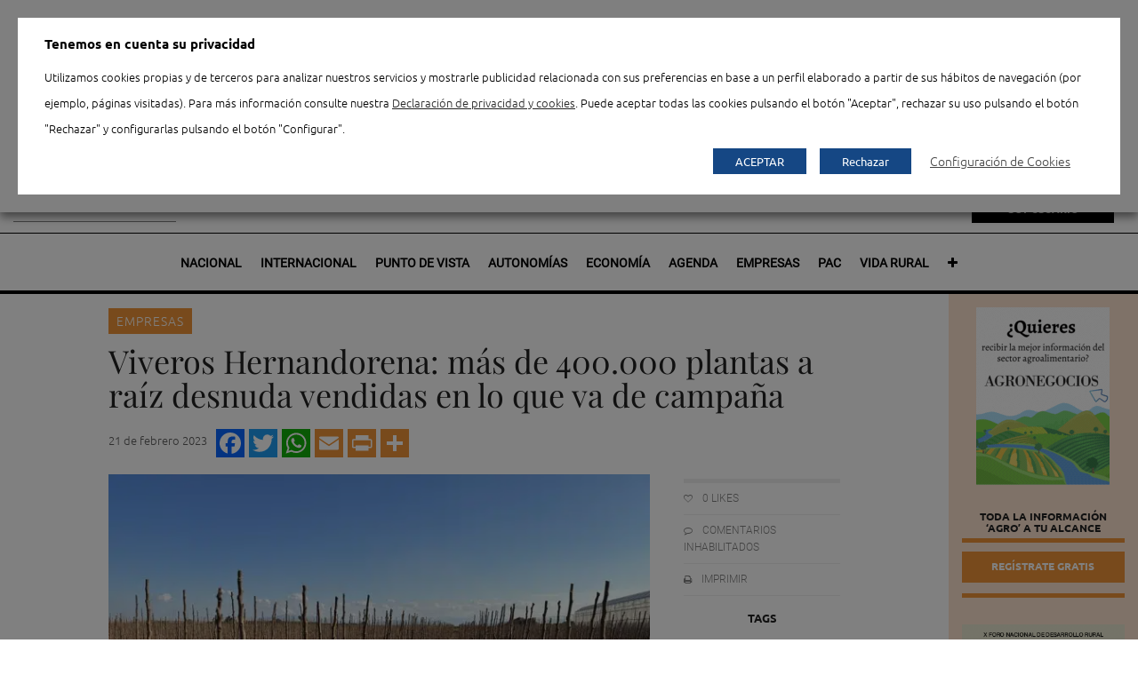

--- FILE ---
content_type: text/html; charset=UTF-8
request_url: https://www.agronegocios.es/agronegocios/empresas/viveros-hernandorena-mas-de-400-000-plantas-vendidas/
body_size: 32504
content:

<!doctype html>
<html lang="es">
<head>
	<title>Viveros Hernandorena: más de 400.000 plantas vendidas</title>
	<meta charset="UTF-8" />

	        <link rel="icon" type="image/png" sizes="48x48" href="https://www.agronegocios.es/wp-content/uploads/agronegocios/favicon-48x48.png"/>
        <link rel="apple-touch-icon" sizes="180x180" href="https://www.agronegocios.es/wp-content/uploads/agronegocios/apple-touch-icon.png"/>
        <link rel="icon" type="image/png" sizes="32x32" href="https://www.agronegocios.es/wp-content/uploads/agronegocios/favicon-32x32.png"/>
        <link rel="icon" type="image/png" sizes="192x192" href="https://www.agronegocios.es/wp-content/uploads/agronegocios/android-chrome-192x192.png"/>
        <link rel="icon" type="image/png" sizes="16x16" href="https://www.agronegocios.es/wp-content/uploads/agronegocios/favicon-16x16.png"/>
        <link rel="manifest" href="https://www.agronegocios.es/wp-content/uploads/agronegocios/site.webmanifest"/>  
        <link rel="shortcut icon" href="https://www.agronegocios.es/wp-content/uploads/agronegocios/favicon.ico"/>
	
	<meta name="viewport" content="width=device-width, initial-scale=1.0">
	<meta name="apple-mobile-web-app-capable" content="yes">
	<meta http-equiv="cleartype" content="on">
	<meta name="HandheldFriendly" content="True">


				<script type="text/javascript">
				var piereg_pass_str_meter_string = new Array(
															 'Seguridad de la contraseña',
															 'Muy Baja',
															 'Baja',
															 'Media',
															 'Alta',
															 'No coinciden'
															 );
				
				var piereg_validation_engn = new Array(
                                                    'none',
                                                    '* Campo obligatorio',
                                                    '* Por favor, seleccione una opci\u00F3n',
                                                    '* Este campo es obligatorio',
                                                    '* Ambos campos del rango de fechas son obligatorios',
                                                    '* El campo debe ser igual al test',
                                                    '* Incorrecto ',
                                                    'Rango de fechas',
                                                    'Rango de fechas y horas',
                                                    '* M\u00EDnimo ',
                                                    ' caracteres requeridos',
                                                    '* M\u00E1ximo ',
                                                    ' caracteres permitidos',
                                                    '* Debe rellenar uno de los siguientes campos',
                                                    '* El valor m\u00EDnimo es ',
                                                    '* Fecha anterior a ',
                                                    '* Fecha pasada ',
                                                    ' opciones permitidas',
                                                    '* Por favor seleccione ',
                                                    ' opciones',
                                                    '* Los campos no coinciden',
                                                    '* Tarjeta de cr\u00E9dito no v\u00E1lida',
                                                    '* Tel\u00E9fono no v\u00E1lido',
                                                    '* Formato permitido (xxx) xxx-xxxx',
                                                    '* M\u00EDnimo 10 d\u00EDgitos empezando con el c\u00F3digo de pa\u00EDs',
                                                    '* Direcci\u00F3n de email no v\u00E1lida',
                                                    '* Entero no v\u00E1lido',
                                                    '* N\u00FAmero incorrecto',
                                                    '* Mes incorrecto',
                                                    '* D\u00EDa incorrecto',
                                                    '* A\u00F1o incorrecto',
                                                    '* Extensi\u00F3n de archivo incorrecta',
                                                    '* Fecha incorrecta, debe estar en formato AAAA-MM-DD ',
                                                    '* IP Incorrecta',
                                                    '* URL Incorrecta',
                                                    '* Solo n\u00FAmeros',
                                                    '* Solo letras',
                                                    '* No se permiten caracteres especiales',
                                                    '* El usuario est\u00E1 en uso actualmente',
                                                    '* Validando, por favor espere',
                                                    '* El usuario est\u00E1 disponible',
                                                    '* El usuario est\u00E1 en uso actualmente',
                                                    '* Validando, por favor espere',
                                                    '* El usuario est\u00E1 en uso actualmente',
                                                    '* El usuario est\u00E1 disponible',
                                                    '* Validando, por favor espere',
                                                    '* El nombre est\u00E1 en uso actualmente',
                                                    '* Por favor, escriba HELLO',
                                                    '* Fecha incorrecta',
                                                    '* Fecha o formato de fecha incorrecto',
                                                    'Formato esperado: ',
                                                    'mm/dd/yyyy hh:mm:ss AM|PM or ',
                                                    'yyyy-mm-dd hh:mm:ss AM|PM',
                                                    '* Nombre de usuario incorrecto',
                                                    '* Fichero incorrecto',
                                                    '* El valor m\u00E1ximo es ',
                                                    '* Letras solo.'
													 );
			</script>
						<script type="text/javascript">
				var piereg_current_date		= '2026';
				var piereg_startingDate		= '1901';
				var piereg_endingDate		= '2023';
			</script>
			
<!-- Ads on this site are served by WP PRO Advertising System - All In One Ad Manager v5.3.0 - wordpress-advertising.tunasite.com -->
<!-- / WP PRO Advertising System - All In One Ad Manager. -->


	<!-- This site is optimized with the Yoast SEO plugin v19.9 - https://yoast.com/wordpress/plugins/seo/ -->
	<meta name="description" content="Viveros Hernandorena ha vendido ya en lo que va de campaña más 400.000 plantas a raíz desnuda, de especies como almendro, kaki, kiwi." />
	<meta name="robots" content="index, follow, max-snippet:-1, max-image-preview:large, max-video-preview:-1" />
	<link rel="canonical" href="https://www.agronegocios.es/agronegocios/empresas/viveros-hernandorena-mas-de-400-000-plantas-vendidas/" />
	<meta property="og:locale" content="es_ES" />
	<meta property="og:type" content="article" />
	<meta property="og:title" content="Viveros Hernandorena: más de 400.000 plantas vendidas" />
	<meta property="og:description" content="Viveros Hernandorena ha vendido ya en lo que va de campaña más 400.000 plantas a raíz desnuda, de especies como almendro, kaki, kiwi." />
	<meta property="og:url" content="https://www.agronegocios.es/agronegocios/empresas/viveros-hernandorena-mas-de-400-000-plantas-vendidas/" />
	<meta property="og:site_name" content="Agronegocios" />
	<meta property="article:published_time" content="2023-02-21T08:56:08+00:00" />
	<meta property="og:image" content="https://www.agronegocios.es/wp-content/uploads/2023/02/Hernandorena-kaki.jpeg" />
	<meta property="og:image:width" content="640" />
	<meta property="og:image:height" content="480" />
	<meta property="og:image:type" content="image/jpeg" />
	<meta name="author" content="Arancha Martínez" />
	<meta name="twitter:card" content="summary_large_image" />
	<meta name="twitter:label1" content="Escrito por" />
	<meta name="twitter:data1" content="Arancha Martínez" />
	<meta name="twitter:label2" content="Tiempo de lectura" />
	<meta name="twitter:data2" content="3 minutos" />
	<script type="application/ld+json" class="yoast-schema-graph">{
	    "@context": "https://schema.org",
	    "@graph": [
	        {
	            "@type": "Article",
	            "@id": "https://www.agronegocios.es/agronegocios/empresas/viveros-hernandorena-mas-de-400-000-plantas-vendidas/#article",
	            "isPartOf": {
	                "@id": "https://www.agronegocios.es/agronegocios/empresas/viveros-hernandorena-mas-de-400-000-plantas-vendidas/"
	            },
	            "author": {
	                "name": "Arancha Martínez",
	                "@id": "https://www.agronegocios.es/#/schema/person/1a2c401266439f0c8fa2678bfb1ff04d"
	            },
	            "headline": "Viveros Hernandorena: más de 400.000 plantas a raíz desnuda vendidas en lo que va de campaña",
	            "datePublished": "2023-02-21T08:56:08+00:00",
	            "dateModified": "2023-02-21T08:56:08+00:00",
	            "mainEntityOfPage": {
	                "@id": "https://www.agronegocios.es/agronegocios/empresas/viveros-hernandorena-mas-de-400-000-plantas-vendidas/"
	            },
	            "wordCount": 526,
	            "publisher": {
	                "@id": "https://www.agronegocios.es/#organization"
	            },
	            "image": {
	                "@id": "https://www.agronegocios.es/agronegocios/empresas/viveros-hernandorena-mas-de-400-000-plantas-vendidas/#primaryimage"
	            },
	            "thumbnailUrl": "https://www.agronegocios.es/wp-content/uploads/2023/02/Hernandorena-kaki.jpeg",
	            "keywords": [
	                "almendro",
	                "Frutales",
	                "Viveros Hernandorena"
	            ],
	            "articleSection": [
	                "Agronegocios",
	                "Empresas"
	            ],
	            "inLanguage": "es",
	            "isAccessibleForFree": "False",
	            "hasPart": {
	                "@type": "WebPageElement",
	                "isAccessibleForFree": "False",
	                "cssSelector": ".paywall"
	            }
	        },
	        {
	            "@type": "WebPage",
	            "@id": "https://www.agronegocios.es/agronegocios/empresas/viveros-hernandorena-mas-de-400-000-plantas-vendidas/",
	            "url": "https://www.agronegocios.es/agronegocios/empresas/viveros-hernandorena-mas-de-400-000-plantas-vendidas/",
	            "name": "Viveros Hernandorena: más de 400.000 plantas vendidas",
	            "isPartOf": {
	                "@id": "https://www.agronegocios.es/#website"
	            },
	            "primaryImageOfPage": {
	                "@id": "https://www.agronegocios.es/agronegocios/empresas/viveros-hernandorena-mas-de-400-000-plantas-vendidas/#primaryimage"
	            },
	            "image": {
	                "@id": "https://www.agronegocios.es/agronegocios/empresas/viveros-hernandorena-mas-de-400-000-plantas-vendidas/#primaryimage"
	            },
	            "thumbnailUrl": "https://www.agronegocios.es/wp-content/uploads/2023/02/Hernandorena-kaki.jpeg",
	            "datePublished": "2023-02-21T08:56:08+00:00",
	            "dateModified": "2023-02-21T08:56:08+00:00",
	            "description": "Viveros Hernandorena ha vendido ya en lo que va de campaña más 400.000 plantas a raíz desnuda, de especies como almendro, kaki, kiwi.",
	            "inLanguage": "es",
	            "potentialAction": [
	                {
	                    "@type": "ReadAction",
	                    "target": [
	                        "https://www.agronegocios.es/agronegocios/empresas/viveros-hernandorena-mas-de-400-000-plantas-vendidas/"
	                    ]
	                }
	            ]
	        },
	        {
	            "@type": "ImageObject",
	            "inLanguage": "es",
	            "@id": "https://www.agronegocios.es/agronegocios/empresas/viveros-hernandorena-mas-de-400-000-plantas-vendidas/#primaryimage",
	            "url": "https://www.agronegocios.es/wp-content/uploads/2023/02/Hernandorena-kaki.jpeg",
	            "contentUrl": "https://www.agronegocios.es/wp-content/uploads/2023/02/Hernandorena-kaki.jpeg",
	            "width": 640,
	            "height": 480
	        },
	        {
	            "@type": "WebSite",
	            "@id": "https://www.agronegocios.es/#website",
	            "url": "https://www.agronegocios.es/",
	            "name": "Agronegocios",
	            "description": "Noticias del sector agrario español",
	            "publisher": {
	                "@id": "https://www.agronegocios.es/#organization"
	            },
	            "potentialAction": [
	                {
	                    "@type": "SearchAction",
	                    "target": {
	                        "@type": "EntryPoint",
	                        "urlTemplate": "https://www.agronegocios.es/?s={search_term_string}"
	                    },
	                    "query-input": "required name=search_term_string"
	                }
	            ],
	            "inLanguage": "es"
	        },
	        {
	            "@type": "Organization",
	            "@id": "https://www.agronegocios.es/#organization",
	            "name": "Eumedia",
	            "url": "https://www.agronegocios.es/",
	            "logo": {
	                "@type": "ImageObject",
	                "inLanguage": "es",
	                "@id": "https://www.agronegocios.es/#/schema/logo/image/",
	                "url": "https://www.agronegocios.es/wp-content/uploads/2015/06/LOGO-EUMEDIA-250.jpg",
	                "contentUrl": "https://www.agronegocios.es/wp-content/uploads/2015/06/LOGO-EUMEDIA-250.jpg",
	                "width": 250,
	                "height": 71,
	                "caption": "Eumedia"
	            },
	            "image": {
	                "@id": "https://www.agronegocios.es/#/schema/logo/image/"
	            }
	        },
	        {
	            "@type": "Person",
	            "@id": "https://www.agronegocios.es/#/schema/person/1a2c401266439f0c8fa2678bfb1ff04d",
	            "name": "Arancha Martínez",
	            "image": {
	                "@type": "ImageObject",
	                "inLanguage": "es",
	                "@id": "https://www.agronegocios.es/#/schema/person/image/",
	                "url": "https://secure.gravatar.com/avatar/d642c2c541e64200709ea4f0951cfc8a?s=96&d=mm&r=g",
	                "contentUrl": "https://secure.gravatar.com/avatar/d642c2c541e64200709ea4f0951cfc8a?s=96&d=mm&r=g",
	                "caption": "Arancha Martínez"
	            }
	        }
	    ]
	}</script>
	<!-- / Yoast SEO plugin. -->


<link rel='dns-prefetch' href='//ajax.googleapis.com' />
<link rel='dns-prefetch' href='//s.w.org' />

<link rel="alternate" type="application/rss+xml" title="Agronegocios &raquo; Feed" href="https://www.agronegocios.es/feed/" />
		<script type="text/javascript">
			window._wpemojiSettings = {"baseUrl":"https:\/\/s.w.org\/images\/core\/emoji\/12.0.0-1\/72x72\/","ext":".png","svgUrl":"https:\/\/s.w.org\/images\/core\/emoji\/12.0.0-1\/svg\/","svgExt":".svg","source":{"concatemoji":"https:\/\/www.agronegocios.es\/wp-includes\/js\/wp-emoji-release.min.js?ver=4893d051c01ca1b1b883c692e2b2f1fc"}};
			/*! This file is auto-generated */
			!function(e,a,t){var n,r,o,i=a.createElement("canvas"),p=i.getContext&&i.getContext("2d");function s(e,t){var a=String.fromCharCode;p.clearRect(0,0,i.width,i.height),p.fillText(a.apply(this,e),0,0);e=i.toDataURL();return p.clearRect(0,0,i.width,i.height),p.fillText(a.apply(this,t),0,0),e===i.toDataURL()}function c(e){var t=a.createElement("script");t.src=e,t.defer=t.type="text/javascript",a.getElementsByTagName("head")[0].appendChild(t)}for(o=Array("flag","emoji"),t.supports={everything:!0,everythingExceptFlag:!0},r=0;r<o.length;r++)t.supports[o[r]]=function(e){if(!p||!p.fillText)return!1;switch(p.textBaseline="top",p.font="600 32px Arial",e){case"flag":return s([127987,65039,8205,9895,65039],[127987,65039,8203,9895,65039])?!1:!s([55356,56826,55356,56819],[55356,56826,8203,55356,56819])&&!s([55356,57332,56128,56423,56128,56418,56128,56421,56128,56430,56128,56423,56128,56447],[55356,57332,8203,56128,56423,8203,56128,56418,8203,56128,56421,8203,56128,56430,8203,56128,56423,8203,56128,56447]);case"emoji":return!s([55357,56424,55356,57342,8205,55358,56605,8205,55357,56424,55356,57340],[55357,56424,55356,57342,8203,55358,56605,8203,55357,56424,55356,57340])}return!1}(o[r]),t.supports.everything=t.supports.everything&&t.supports[o[r]],"flag"!==o[r]&&(t.supports.everythingExceptFlag=t.supports.everythingExceptFlag&&t.supports[o[r]]);t.supports.everythingExceptFlag=t.supports.everythingExceptFlag&&!t.supports.flag,t.DOMReady=!1,t.readyCallback=function(){t.DOMReady=!0},t.supports.everything||(n=function(){t.readyCallback()},a.addEventListener?(a.addEventListener("DOMContentLoaded",n,!1),e.addEventListener("load",n,!1)):(e.attachEvent("onload",n),a.attachEvent("onreadystatechange",function(){"complete"===a.readyState&&t.readyCallback()})),(n=t.source||{}).concatemoji?c(n.concatemoji):n.wpemoji&&n.twemoji&&(c(n.twemoji),c(n.wpemoji)))}(window,document,window._wpemojiSettings);
		</script>
		<style type="text/css">
img.wp-smiley,
img.emoji {
	display: inline !important;
	border: none !important;
	box-shadow: none !important;
	height: 1em !important;
	width: 1em !important;
	margin: 0 .07em !important;
	vertical-align: -0.1em !important;
	background: none !important;
	padding: 0 !important;
}
</style>
	<link data-minify="1" rel='stylesheet' id='menuCon-css'  href='https://www.agronegocios.es/wp-content/cache/min/1/wp-content/themes/agronegocios-wp/assets/css/menu-con.css?ver=1753781084' type='text/css' media='all' />
<link data-minify="1" rel='stylesheet' id='pmpro_frontend-css'  href='https://www.agronegocios.es/wp-content/cache/min/1/wp-content/plugins/paid-memberships-pro/css/frontend.css?ver=1753781084' type='text/css' media='screen' />
 <link data-minify="1" rel='preload' as='style' crossorigin  id='pmpro_frontend-css'  href='https://www.agronegocios.es/wp-content/cache/min/1/wp-content/plugins/paid-memberships-pro/css/frontend.css?ver=1753781084' type='text/css' media='screen' />
<link rel='stylesheet' id='pmpro_print-css'  href='https://www.agronegocios.es/wp-content/plugins/paid-memberships-pro/css/print.css?ver=1.8.5.2' type='text/css' media='print' />
 <link rel='preload' as='style' crossorigin  id='pmpro_print-css'  href='https://www.agronegocios.es/wp-content/plugins/paid-memberships-pro/css/print.css?ver=1.8.5.2' type='text/css' media='print' />
<link data-minify="1" rel='stylesheet' id='wpa-css-css'  href='https://www.agronegocios.es/wp-content/cache/min/1/wp-content/plugins/wp-attachments/styles/1/wpa.css?ver=1753781084' type='text/css' media='all' />
<link data-minify="1" rel='stylesheet' id='contact-form-7-css'  href='https://www.agronegocios.es/wp-content/cache/min/1/wp-content/plugins/contact-form-7/includes/css/styles.css?ver=1753781084' type='text/css' media='all' />
 <link data-minify="1" rel='preload' as='style' crossorigin  id='contact-form-7-css'  href='https://www.agronegocios.es/wp-content/cache/min/1/wp-content/plugins/contact-form-7/includes/css/styles.css?ver=1753781084' type='text/css' media='all' />
<link data-minify="1" rel='stylesheet' id='contactos-css'  href='https://www.agronegocios.es/wp-content/cache/min/1/wp-content/plugins/contactos/public/css/contactos-public.css?ver=1753781084' type='text/css' media='all' />
<link data-minify="1" rel='stylesheet' id='pie_front_css-css'  href='https://www.agronegocios.es/wp-content/cache/min/1/wp-content/plugins/pie-register/css/front.css?ver=1753781084' type='text/css' media='all' />
 <link data-minify="1" rel='preload' as='style' crossorigin  id='pie_front_css-css'  href='https://www.agronegocios.es/wp-content/cache/min/1/wp-content/plugins/pie-register/css/front.css?ver=1753781084' type='text/css' media='all' />
<link data-minify="1" rel='stylesheet' id='pie_validation_css-css'  href='https://www.agronegocios.es/wp-content/cache/min/1/wp-content/plugins/pie-register/css/validation.css?ver=1753781084' type='text/css' media='all' />
 <link data-minify="1" rel='preload' as='style' crossorigin  id='pie_validation_css-css'  href='https://www.agronegocios.es/wp-content/cache/min/1/wp-content/plugins/pie-register/css/validation.css?ver=1753781084' type='text/css' media='all' />
<link data-minify="1" rel='stylesheet' id='cookie-law-info-css'  href='https://www.agronegocios.es/wp-content/cache/min/1/wp-content/plugins/webtoffee-gdpr-cookie-consent/public/css/cookie-law-info-public.css?ver=1753781084' type='text/css' media='all' />
 <link data-minify="1" rel='preload' as='style' crossorigin  id='cookie-law-info-css'  href='https://www.agronegocios.es/wp-content/cache/min/1/wp-content/plugins/webtoffee-gdpr-cookie-consent/public/css/cookie-law-info-public.css?ver=1753781084' type='text/css' media='all' />
<link data-minify="1" rel='stylesheet' id='cookie-law-info-gdpr-css'  href='https://www.agronegocios.es/wp-content/cache/min/1/wp-content/plugins/webtoffee-gdpr-cookie-consent/public/css/cookie-law-info-gdpr.css?ver=1753781084' type='text/css' media='all' />
 <link data-minify="1" rel='preload' as='style' crossorigin  id='cookie-law-info-gdpr-css'  href='https://www.agronegocios.es/wp-content/cache/min/1/wp-content/plugins/webtoffee-gdpr-cookie-consent/public/css/cookie-law-info-gdpr.css?ver=1753781084' type='text/css' media='all' />
<style id='cookie-law-info-gdpr-inline-css' type='text/css'>
.cli-modal-content, .cli-tab-content { background-color: #ffffff; }.cli-privacy-content-text, .cli-modal .cli-modal-dialog, .cli-tab-container p, a.cli-privacy-readmore { color: #000000; }.cli-tab-header { background-color: #f2f2f2; }.cli-tab-header, .cli-tab-header a.cli-nav-link,span.cli-necessary-caption,.cli-switch .cli-slider:after { color: #000000; }.cli-switch .cli-slider:before { background-color: #ffffff; }.cli-switch input:checked + .cli-slider:before { background-color: #ffffff; }.cli-switch .cli-slider { background-color: #e3e1e8; }.cli-switch input:checked + .cli-slider { background-color: #28a745; }.cli-modal-close svg { fill: #000000; }.cli-tab-footer .wt-cli-privacy-accept-all-btn { background-color: #00acad; color: #ffffff}.cli-tab-footer .wt-cli-privacy-accept-btn { background-color: #00acad; color: #ffffff}.cli-tab-header a:before{ border-right: 1px solid #000000; border-bottom: 1px solid #000000; }
</style>
<link data-minify="1" rel='stylesheet' id='woocommerce-layout-css'  href='https://www.agronegocios.es/wp-content/cache/min/1/wp-content/plugins/woocommerce/assets/css/woocommerce-layout.css?ver=1753781084' type='text/css' media='all' />
<link data-minify="1" rel='stylesheet' id='woocommerce-smallscreen-css'  href='https://www.agronegocios.es/wp-content/cache/min/1/wp-content/plugins/woocommerce/assets/css/woocommerce-smallscreen.css?ver=1753781084' type='text/css' media='only screen and (max-width: 768px)' />
<link data-minify="1" rel='stylesheet' id='woocommerce-general-css'  href='https://www.agronegocios.es/wp-content/cache/min/1/wp-content/plugins/woocommerce/assets/css/woocommerce.css?ver=1753781084' type='text/css' media='all' />
<link data-minify="1" rel='stylesheet' id='wpt-twitter-feed-css'  href='https://www.agronegocios.es/wp-content/cache/min/1/wp-content/plugins/wp-to-twitter/css/twitter-feed.css?ver=1753781084' type='text/css' media='all' />
<link data-minify="1" rel='stylesheet' id='WPPAS_VBC_BNR_STYLE-css'  href='https://www.agronegocios.es/wp-content/cache/min/1/wp-content/plugins/wppas/public/assets/css/vbc/wppas_vbc_bnr.css?ver=1753781084' type='text/css' media='all' />
<link rel='stylesheet' id='addtoany-css'  href='https://www.agronegocios.es/wp-content/plugins/add-to-any/addtoany.min.css?ver=1.15' type='text/css' media='all' />
 <link rel='preload' as='style' crossorigin  id='addtoany-css'  href='https://www.agronegocios.es/wp-content/plugins/add-to-any/addtoany.min.css?ver=1.15' type='text/css' media='all' />
<link data-minify="1" rel='stylesheet' id='agro-css'  href='https://www.agronegocios.es/wp-content/cache/min/1/wp-content/themes/agronegocios-wp/assets/css/agronegocios.css?ver=1753781084' type='text/css' media='all' />
 <link data-minify="1" rel='preload' as='style' crossorigin  id='agro-css'  href='https://www.agronegocios.es/wp-content/cache/min/1/wp-content/themes/agronegocios-wp/assets/css/agronegocios.css?ver=1753781084' type='text/css' media='all' />
<link data-minify="1" rel='stylesheet' id='app-css'  href='https://www.agronegocios.es/wp-content/cache/min/1/wp-content/themes/agronegocios-wp/assets/css/app.css?ver=1753781084' type='text/css' media='all' />
 <link data-minify="1" rel='preload' as='style' crossorigin  id='app-css'  href='https://www.agronegocios.es/wp-content/cache/min/1/wp-content/themes/agronegocios-wp/assets/css/app.css?ver=1753781084' type='text/css' media='all' />
<!--[if lt IE 9]>
<link rel='stylesheet' id='ie8-css'  href='https://www.agronegocios.es/wp-content/themes/agronegocios-wp/assets/css/ie8.css?ver=4893d051c01ca1b1b883c692e2b2f1fc' type='text/css' media='all' />
<![endif]-->
<link data-minify="1" rel='stylesheet' id='style-css'  href='https://www.agronegocios.es/wp-content/cache/min/1/wp-content/themes/agronegocios-wp/style.css?ver=1753781084' type='text/css' media='all' />
 <link data-minify="1" rel='preload' as='style' crossorigin  id='style-css'  href='https://www.agronegocios.es/wp-content/cache/min/1/wp-content/themes/agronegocios-wp/style.css?ver=1753781084' type='text/css' media='all' />
<script type='text/javascript' src='https://www.agronegocios.es/wp-includes/js/jquery/jquery.js?ver=1.12.4-wp' defer></script>
<script type='text/javascript' src='https://www.agronegocios.es/wp-includes/js/jquery/jquery-migrate.min.js?ver=1.4.1' defer></script>
<script data-minify="1" type='text/javascript' src='https://www.agronegocios.es/wp-content/cache/min/1/wp-content/plugins/paid-memberships-pro/js/paid-memberships-pro.js?ver=1753781084' defer></script>
<script type='text/javascript' src='https://www.agronegocios.es/wp-includes/js/plupload/moxie.min.js?ver=1.3.5' defer></script>
<script type='text/javascript' src='https://www.agronegocios.es/wp-includes/js/plupload/plupload.min.js?ver=2.1.9' defer></script>
<script type='text/javascript'>
/* <![CDATA[ */
var pluploadL10n = {"queue_limit_exceeded":"Has intentado poner en cola demasiados archivos.","file_exceeds_size_limit":"El tama\u00f1o del archivo %s excede el tama\u00f1o permitido en este sitio.","zero_byte_file":"Este archivo est\u00e1 vac\u00edo. Por favor, prueba con otro.","invalid_filetype":"Lo siento, este tipo de archivo no est\u00e1 permitido por motivos de seguridad.","not_an_image":"Este archivo no es una imagen. Por favor, prueba con otro.","image_memory_exceeded":"Memoria excedida. Por favor, prueba con otro archivo m\u00e1s peque\u00f1o.","image_dimensions_exceeded":"Supera el tama\u00f1o permitido. Por favor, prueba con otro.","default_error":"Ha habido un error en la subida. Por favor, int\u00e9ntalo m\u00e1s tarde.","missing_upload_url":"Ha habido un error de configuraci\u00f3n. Por favor, contacta con el  administrador del servidor.","upload_limit_exceeded":"Solo puedes subir 1 archivo.","http_error":"Respuesta inesperada del servidor. El archivo puede haber sido subido correctamente. Comprueba la biblioteca de medios o recarga la p\u00e1gina.","http_error_image":"El posproceso de la imagen ha fallado probablemente porque el servidor est\u00e1 ocupado o no tiene suficientes recursos. Puede ayudar el subir una imagen m\u00e1s peque\u00f1a. El tama\u00f1o m\u00e1ximo sugerido es de 2500 p\u00edxeles.","upload_failed":"Subida fallida.","big_upload_failed":"Por favor, intenta subir este archivo a trav\u00e9s del %1$snavegador%2$s.","big_upload_queued":"%s excede el tama\u00f1o m\u00e1ximo de subida del cargador de m\u00faltiples archivos del navegador.","io_error":"Error de entrada\/salida.","security_error":"Error de seguridad.","file_cancelled":"Archivo cancelado.","upload_stopped":"Subida detenida.","dismiss":"Descartar","crunching":"Calculando\u2026","deleted":"movidos a la papelera.","error_uploading":"Ha habido un error al subir \u00ab%s\u00bb"};
/* ]]> */
</script>
<script type='text/javascript' src='https://www.agronegocios.es/wp-includes/js/plupload/handlers.min.js?ver=4893d051c01ca1b1b883c692e2b2f1fc' defer></script>
<script type='text/javascript'>
/* <![CDATA[ */
var wppas_vbc_upload = {"ajaxurl":"https:\/\/www.agronegocios.es\/wp-admin\/admin-ajax.php","nonce":"5854cc0d74","remove":"955cef98b2","number":"1","upload_enabled":"1","confirmMsg":"Are you sure you want to delete this?","plupload":{"runtimes":"html5,flash,html4","browse_button":"wppas-vbc-uploader","container":"wppas-vbc-upload-container","file_data_name":"wppas_vbc_upload_file","max_file_size":"100000000b","url":"https:\/\/www.agronegocios.es\/wp-admin\/admin-ajax.php?action=wppas_vbc_upload&nonce=de5d04f95e","flash_swf_url":"https:\/\/www.agronegocios.es\/wp-includes\/js\/plupload\/plupload.flash.swf","filters":[{"title":"Archivos permitidos","extensions":"jpg,gif,png"}],"multipart":true,"urlstream_upload":true,"multipart_params":{"upload_folder":""}}};
/* ]]> */
</script>
<script data-minify="1" type='text/javascript' src='https://www.agronegocios.es/wp-content/cache/min/1/wp-content/plugins/wppas/public/assets/js/vbc/AjaxUpload.js?ver=1753781084' defer></script>
<script data-minify="1" type='text/javascript' src='https://www.agronegocios.es/wp-content/cache/min/1/wp-content/themes/agronegocios-wp/assets/js/modernizr.foundation.js?ver=1753781084' defer></script>
<script type='text/javascript' src='https://www.agronegocios.es/wp-content/plugins/add-to-any/addtoany.min.js?ver=1.1' defer></script>
<script data-minify="1" type='text/javascript' src='https://www.agronegocios.es/wp-content/cache/min/1/wp-content/plugins/contactos/public/js/contactos-public.js?ver=1753781084' defer></script>
<script data-minify="1" type='text/javascript' src='https://www.agronegocios.es/wp-content/cache/min/1/ajax/libs/jqueryui/1.10.4/jquery-ui.min.js?ver=1753781084' defer></script>
<script data-minify="1" type='text/javascript' src='https://www.agronegocios.es/wp-content/cache/min/1/wp-content/plugins/pie-register/js/datepicker.js?ver=1753781084' defer></script>
<script data-minify="1" type='text/javascript' src='https://www.agronegocios.es/wp-content/cache/min/1/wp-content/plugins/pie-register/js/piereg_validation.js?ver=1753781084' defer></script>
<script type='text/javascript'>
/* <![CDATA[ */
var _zxcvbnSettings = {"src":"https:\/\/www.agronegocios.es\/wp-includes\/js\/zxcvbn.min.js"};
/* ]]> */
</script>
<script type='text/javascript' src='https://www.agronegocios.es/wp-includes/js/zxcvbn-async.min.js?ver=1.0' defer></script>
<script data-minify="1" type='text/javascript' src='https://www.agronegocios.es/wp-content/cache/min/1/wp-content/plugins/pie-register/js/pie_password_checker.js?ver=1753781084' defer></script>
<script type='text/javascript'>
/* <![CDATA[ */
var Cli_Data = {"nn_cookie_ids":["wppas_user_stats","wppas_pvbl","_gat_gtag_UA_15439277_2","CONSENT","PHPSESSID","viewed_cookie_policy","VISITOR_INFO1_LIVE","test_cookie","IDE","_ga","_gid","vuid","lang","locale","YSC"],"non_necessary_cookies":{"necessary":["PHPSESSID","viewed_cookie_policy"],"analytics":["_ga","_gid","vuid"],"advertisement":["wppas_user_stats","wppas_pvbl","VISITOR_INFO1_LIVE","IDE"],"functional":["lang","locale"],"others":["_gat_gtag_UA_15439277_2","CONSENT","test_cookie","YSC"]},"cookielist":{"necessary":{"id":21637,"status":true,"priority":0,"title":"Necesarias","strict":true,"default_state":false,"ccpa_optout":false,"loadonstart":false},"analytics":{"id":21639,"status":true,"priority":4,"title":"Analytics","strict":false,"default_state":true,"ccpa_optout":false,"loadonstart":false},"advertisement":{"id":21638,"status":true,"priority":3,"title":"Publicidad","strict":false,"default_state":true,"ccpa_optout":false,"loadonstart":false},"functional":{"id":21640,"status":true,"priority":2,"title":"Funcional","strict":false,"default_state":true,"ccpa_optout":false,"loadonstart":false},"others":{"id":21636,"status":true,"priority":1,"title":"Otras","strict":false,"default_state":true,"ccpa_optout":false,"loadonstart":false}},"ajax_url":"https:\/\/www.agronegocios.es\/wp-admin\/admin-ajax.php","current_lang":"es","security":"c5bd402a41","eu_countries":["GB"],"geoIP":"disabled","use_custom_geolocation_api":"","custom_geolocation_api":"https:\/\/geoip.cookieyes.com\/geoip\/checker\/result.php","consentVersion":"1","strictlyEnabled":["necessary","obligatoire"],"cookieDomain":"","privacy_length":"250","ccpaEnabled":"","ccpaRegionBased":"","ccpaBarEnabled":"","ccpaType":"gdpr","triggerDomRefresh":"","secure_cookies":""};
var log_object = {"ajax_url":"https:\/\/www.agronegocios.es\/wp-admin\/admin-ajax.php"};
/* ]]> */
</script>
<script data-minify="1" type='text/javascript' src='https://www.agronegocios.es/wp-content/cache/min/1/wp-content/plugins/webtoffee-gdpr-cookie-consent/public/js/cookie-law-info-public.js?ver=1753781084' defer></script>
<script data-minify="1" type='text/javascript' src='https://www.agronegocios.es/wp-content/cache/min/1/wp-content/plugins/wppas/templates/js/advertising.js?ver=1753781084' defer></script>
<script type='text/javascript' src='https://www.agronegocios.es/wp-content/plugins/responsive-menu-pro/public/js/jquery.touchSwipe.min.js' defer></script>
<script data-minify="1" type='text/javascript' src='https://www.agronegocios.es/wp-content/cache/min/1/wp-content/plugins/responsive-menu-pro/public/js/noscroll.js?ver=1753781084' defer></script>
<link rel='https://api.w.org/' href='https://www.agronegocios.es/wp-json/' />
<link rel="EditURI" type="application/rsd+xml" title="RSD" href="https://www.agronegocios.es/xmlrpc.php?rsd" />
<link rel="wlwmanifest" type="application/wlwmanifest+xml" href="https://www.agronegocios.es/wp-includes/wlwmanifest.xml" /> 

<link rel='shortlink' href='https://www.agronegocios.es/?p=129269' />
<link rel="alternate" type="application/json+oembed" href="https://www.agronegocios.es/wp-json/oembed/1.0/embed?url=https%3A%2F%2Fwww.agronegocios.es%2Fagronegocios%2Fempresas%2Fviveros-hernandorena-mas-de-400-000-plantas-vendidas%2F" />
<link rel="alternate" type="text/xml+oembed" href="https://www.agronegocios.es/wp-json/oembed/1.0/embed?url=https%3A%2F%2Fwww.agronegocios.es%2Fagronegocios%2Fempresas%2Fviveros-hernandorena-mas-de-400-000-plantas-vendidas%2F&#038;format=xml" />

<script data-cfasync="false">
window.a2a_config=window.a2a_config||{};a2a_config.callbacks=[];a2a_config.overlays=[];a2a_config.templates={};a2a_localize = {
	Share: "Compartir",
	Save: "Guardar",
	Subscribe: "Suscribir",
	Email: "Correo electrónico",
	Bookmark: "Marcador",
	ShowAll: "Mostrar todo",
	ShowLess: "Mostrar menos",
	FindServices: "Encontrar servicio(s)",
	FindAnyServiceToAddTo: "Encuentra al instante cualquier servicio para añadir a",
	PoweredBy: "Funciona con",
	ShareViaEmail: "Compartir por correo electrónico",
	SubscribeViaEmail: "Suscribirse a través de correo electrónico",
	BookmarkInYourBrowser: "Añadir a marcadores de tu navegador",
	BookmarkInstructions: "Presiona «Ctrl+D» o «\u2318+D» para añadir esta página a marcadores",
	AddToYourFavorites: "Añadir a tus favoritos",
	SendFromWebOrProgram: "Enviar desde cualquier dirección o programa de correo electrónico ",
	EmailProgram: "Programa de correo electrónico",
	More: "Más&#8230;",
	ThanksForSharing: "¡Gracias por compartir!",
	ThanksForFollowing: "¡Gracias por seguirnos!"
};

(function(d,s,a,b){a=d.createElement(s);b=d.getElementsByTagName(s)[0];a.async=1;a.src="https://static.addtoany.com/menu/page.js";b.parentNode.insertBefore(a,b);})(document,"script");
</script>
			<script type="text/javascript">
				var ajaxurl 				= 'https://www.agronegocios.es/wp-admin/admin-ajax.php';
			</script>
			<!-- Global site tag (gtag.js) - Google Analytics -->
<script type="text/plain" data-cli-class="cli-blocker-script"  data-cli-category="analytics" data-cli-script-type="analytics" data-cli-block="true" data-cli-block-if-ccpa-optout="false" data-cli-element-position="head" async src="https://www.googletagmanager.com/gtag/js?id=UA-15439277-2"></script>
<script type="text/plain" data-cli-class="cli-blocker-script"  data-cli-category="analytics" data-cli-script-type="analytics" data-cli-block="true" data-cli-block-if-ccpa-optout="false" data-cli-element-position="head">
  window.dataLayer = window.dataLayer || [];
  function gtag(){dataLayer.push(arguments);}
  gtag('js', new Date());

  gtag('config', 'UA-15439277-2');
</script>


<!-- Google tag (gtag.js) -->
<script type="text/plain" data-cli-class="cli-blocker-script"  data-cli-category="analytics" data-cli-script-type="analytics" data-cli-block="true" data-cli-block-if-ccpa-optout="false" data-cli-element-position="head" async src="https://www.googletagmanager.com/gtag/js?id=G-1NCDW3MGSQ"></script>
<script type="text/plain" data-cli-class="cli-blocker-script"  data-cli-category="analytics" data-cli-script-type="analytics" data-cli-block="true" data-cli-block-if-ccpa-optout="false" data-cli-element-position="head">
  window.dataLayer = window.dataLayer || [];
  function gtag(){dataLayer.push(arguments);}
  gtag('js', new Date());

  gtag('config', 'G-1NCDW3MGSQ');
</script>
      <meta name="onesignal" content="wordpress-plugin"/>
            <script>

      window.OneSignal = window.OneSignal || [];

      OneSignal.push( function() {
        OneSignal.SERVICE_WORKER_UPDATER_PATH = "OneSignalSDKUpdaterWorker.js.php";
        OneSignal.SERVICE_WORKER_PATH = "OneSignalSDKWorker.js.php";
        OneSignal.SERVICE_WORKER_PARAM = { scope: '/' };

        OneSignal.setDefaultNotificationUrl("https://www.agronegocios.es");
        var oneSignal_options = {};
        window._oneSignalInitOptions = oneSignal_options;

        oneSignal_options['wordpress'] = true;
oneSignal_options['appId'] = '9655e458-5392-419b-8f3f-5bfe5dd1fe55';
oneSignal_options['welcomeNotification'] = { };
oneSignal_options['welcomeNotification']['title'] = "Agronegocios";
oneSignal_options['welcomeNotification']['message'] = "¡Gracias por suscribirte!";
oneSignal_options['path'] = "https://www.agronegocios.es/wp-content/plugins/onesignal-free-web-push-notifications/sdk_files/";
oneSignal_options['safari_web_id'] = "web.onesignal.auto.3cbb98e8-d926-4cfe-89ae-1bc86ff7cf70";
oneSignal_options['promptOptions'] = { };
oneSignal_options['promptOptions']['actionMessage'] = 'Nos gustaría enviarle notificaciones. Puede darse de baja en cualquier momento.';
oneSignal_options['promptOptions']['exampleNotificationTitleDesktop'] = 'Titulo de ejemplo de una notificación - Escritorio';
oneSignal_options['promptOptions']['exampleNotificationMessageDesktop'] = 'Este es el mensaje de la notificación - Escritorio';
oneSignal_options['promptOptions']['exampleNotificationTitleMobile'] = 'Titulo de ejemplo de una notificación - Móvil';
oneSignal_options['promptOptions']['exampleNotificationMessageMobile'] = 'Este es el mensaje de la notificación - Móvil';
oneSignal_options['promptOptions']['exampleNotificationCaption'] = '(Puede darse de baja de su suscripción en cualquier momento)';
oneSignal_options['promptOptions']['acceptButtonText'] = 'ACEPTAR';
oneSignal_options['promptOptions']['cancelButtonText'] = 'No, gracias';
oneSignal_options['promptOptions']['siteName'] = 'https://www.agronegocios.es/';
oneSignal_options['promptOptions']['autoAcceptTitle'] = 'Haz clic en Aceptar';
oneSignal_options['notifyButton'] = { };
oneSignal_options['notifyButton']['enable'] = true;
oneSignal_options['notifyButton']['position'] = 'bottom-right';
oneSignal_options['notifyButton']['theme'] = 'default';
oneSignal_options['notifyButton']['size'] = 'medium';
oneSignal_options['notifyButton']['showCredit'] = true;
oneSignal_options['notifyButton']['text'] = {};
oneSignal_options['notifyButton']['text']['tip.state.unsubscribed'] = 'Suscríbase a las notificaciones';
oneSignal_options['notifyButton']['text']['tip.state.subscribed'] = 'Ya tienes las notificaciones activadas';
oneSignal_options['notifyButton']['text']['tip.state.blocked'] = 'Las notificaciones estan bloqueadas';
oneSignal_options['notifyButton']['text']['message.action.subscribed'] = '¡Gracias por suscribirte!';
oneSignal_options['notifyButton']['text']['message.action.resubscribed'] = 'Ya estás suscrito a notificaciones';
oneSignal_options['notifyButton']['text']['message.action.unsubscribed'] = 'Se han desactivado las notificaciones';
oneSignal_options['notifyButton']['text']['dialog.main.title'] = 'Administrar notificaciones';
oneSignal_options['notifyButton']['text']['dialog.main.button.subscribe'] = 'ACTIVAR';
oneSignal_options['notifyButton']['text']['dialog.main.button.unsubscribe'] = 'Desactivar';
oneSignal_options['notifyButton']['text']['dialog.blocked.title'] = 'Desbloquear notificaciones';
oneSignal_options['notifyButton']['text']['dialog.blocked.message'] = 'Siga estas instrucciones para permitir notificaciones:';
                OneSignal.init(window._oneSignalInitOptions);
                OneSignal.showSlidedownPrompt();      });

      function documentInitOneSignal() {
        var oneSignal_elements = document.getElementsByClassName("OneSignal-prompt");

        var oneSignalLinkClickHandler = function(event) { OneSignal.push(['registerForPushNotifications']); event.preventDefault(); };        for(var i = 0; i < oneSignal_elements.length; i++)
          oneSignal_elements[i].addEventListener('click', oneSignalLinkClickHandler, false);
      }

      if (document.readyState === 'complete') {
           documentInitOneSignal();
      }
      else {
           window.addEventListener("load", function(event){
               documentInitOneSignal();
          });
      }
    </script>
<style>button#responsive-menu-pro-button,
#responsive-menu-pro-container {
    display: none;
    -webkit-text-size-adjust: 100%;
}

#responsive-menu-pro-container {
    z-index: 99998;
}

@media screen and (max-width:940px) {

    #responsive-menu-pro-container {
        display: block;
        position: fixed;
        top: 0;
        bottom: 0;        padding-bottom: 5px;
        margin-bottom: -5px;
        outline: 1px solid transparent;
        overflow-y: auto;
        overflow-x: hidden;
    }

    #responsive-menu-pro-container .responsive-menu-pro-search-box {
        width: 100%;
        padding: 0 2%;
        border-radius: 2px;
        height: 50px;
        -webkit-appearance: none;
    }

    #responsive-menu-pro-container.push-left,
    #responsive-menu-pro-container.slide-left {
        transform: translateX(-100%);
        -ms-transform: translateX(-100%);
        -webkit-transform: translateX(-100%);
        -moz-transform: translateX(-100%);
    }

    .responsive-menu-pro-open #responsive-menu-pro-container.push-left,
    .responsive-menu-pro-open #responsive-menu-pro-container.slide-left {
        transform: translateX(0);
        -ms-transform: translateX(0);
        -webkit-transform: translateX(0);
        -moz-transform: translateX(0);
    }

    #responsive-menu-pro-container.push-top,
    #responsive-menu-pro-container.slide-top {
        transform: translateY(-100%);
        -ms-transform: translateY(-100%);
        -webkit-transform: translateY(-100%);
        -moz-transform: translateY(-100%);
    }

    .responsive-menu-pro-open #responsive-menu-pro-container.push-top,
    .responsive-menu-pro-open #responsive-menu-pro-container.slide-top {
        transform: translateY(0);
        -ms-transform: translateY(0);
        -webkit-transform: translateY(0);
        -moz-transform: translateY(0);
    }

    #responsive-menu-pro-container.push-right,
    #responsive-menu-pro-container.slide-right {
        transform: translateX(100%);
        -ms-transform: translateX(100%);
        -webkit-transform: translateX(100%);
        -moz-transform: translateX(100%);
    }

    .responsive-menu-pro-open #responsive-menu-pro-container.push-right,
    .responsive-menu-pro-open #responsive-menu-pro-container.slide-right {
        transform: translateX(0);
        -ms-transform: translateX(0);
        -webkit-transform: translateX(0);
        -moz-transform: translateX(0);
    }

    #responsive-menu-pro-container.push-bottom,
    #responsive-menu-pro-container.slide-bottom {
        transform: translateY(100%);
        -ms-transform: translateY(100%);
        -webkit-transform: translateY(100%);
        -moz-transform: translateY(100%);
    }

    .responsive-menu-pro-open #responsive-menu-pro-container.push-bottom,
    .responsive-menu-pro-open #responsive-menu-pro-container.slide-bottom {
        transform: translateY(0);
        -ms-transform: translateY(0);
        -webkit-transform: translateY(0);
        -moz-transform: translateY(0);
    }

    #responsive-menu-pro-container,
    #responsive-menu-pro-container:before,
    #responsive-menu-pro-container:after,
    #responsive-menu-pro-container *,
    #responsive-menu-pro-container *:before,
    #responsive-menu-pro-container *:after {
        box-sizing: border-box;
        margin: 0;
        padding: 0;
    }

    #responsive-menu-pro-container #responsive-menu-pro-search-box,
    #responsive-menu-pro-container #responsive-menu-pro-additional-content,
    #responsive-menu-pro-container #responsive-menu-pro-title {
        padding: 25px 5%;
    }

    #responsive-menu-pro-container #responsive-menu-pro,
    #responsive-menu-pro-container #responsive-menu-pro ul {
        width: 100%;
   }

    #responsive-menu-pro-container #responsive-menu-pro ul.responsive-menu-pro-submenu {
        display: none;
    }

    #responsive-menu-pro-container #responsive-menu-pro ul.responsive-menu-pro-submenu.responsive-menu-pro-submenu-open {
     display: block;
    }        #responsive-menu-pro-container #responsive-menu-pro ul.responsive-menu-pro-submenu-depth-1 a.responsive-menu-pro-item-link {
            padding-left:10%;
        }

        #responsive-menu-pro-container #responsive-menu-pro ul.responsive-menu-pro-submenu-depth-2 a.responsive-menu-pro-item-link {
            padding-left:15%;
        }

        #responsive-menu-pro-container #responsive-menu-pro ul.responsive-menu-pro-submenu-depth-3 a.responsive-menu-pro-item-link {
            padding-left:20%;
        }

        #responsive-menu-pro-container #responsive-menu-pro ul.responsive-menu-pro-submenu-depth-4 a.responsive-menu-pro-item-link {
            padding-left:25%;
        }

        #responsive-menu-pro-container #responsive-menu-pro ul.responsive-menu-pro-submenu-depth-5 a.responsive-menu-pro-item-link {
            padding-left:30%;
        }
    #responsive-menu-pro-container li.responsive-menu-pro-item {
        width: 100%;
        list-style: none;
    }

    #responsive-menu-pro-container li.responsive-menu-pro-item a {
        width: 100%;
        display: block;
        text-decoration: none;
        position: relative;
    }

    #responsive-menu-pro-container #responsive-menu-pro li.responsive-menu-pro-item a {            padding: 0 5%;    }

    #responsive-menu-pro-container .responsive-menu-pro-submenu li.responsive-menu-pro-item a {            padding: 0 5%;    }


    #responsive-menu-pro-container li.responsive-menu-pro-item a .glyphicon,
    #responsive-menu-pro-container li.responsive-menu-pro-item a .fab,
    #responsive-menu-pro-container li.responsive-menu-pro-item a .fas {
        margin-right: 15px;
    }

    #responsive-menu-pro-container li.responsive-menu-pro-item a .responsive-menu-pro-subarrow {
        position: absolute;
        top: 0;
        bottom: 0;
        text-align: center;
        overflow: hidden;
    }

    #responsive-menu-pro-container li.responsive-menu-pro-item a .responsive-menu-pro-subarrow .glyphicon,
    #responsive-menu-pro-container li.responsive-menu-pro-item a .responsive-menu-pro-subarrow .fab,
    #responsive-menu-pro-container li.responsive-menu-pro-item a .responsive-menu-pro-subarrow .fas {
        margin-right: 0;
    }

    button#responsive-menu-pro-button .responsive-menu-pro-button-icon-inactive {
        display: none;
    }

    button#responsive-menu-pro-button {
        z-index: 99999;
        display: none;
        overflow: hidden;
        outline: none;
    }

    button#responsive-menu-pro-button img {
        max-width: 100%;
    }

    .responsive-menu-pro-label {
        display: inline-block;
        font-weight: 600;
        margin: 0 5px;
        vertical-align: middle;
        pointer-events: none;
    }

    .responsive-menu-pro-accessible {
        display: inline-block;
    }

    .responsive-menu-pro-accessible .responsive-menu-pro-box {
        display: inline-block;
        vertical-align: middle;
    }

    .responsive-menu-pro-label.responsive-menu-pro-label-top,
    .responsive-menu-pro-label.responsive-menu-pro-label-bottom {
        display: block;
        margin: 0 auto;
    }

    button#responsive-menu-pro-button {
        padding: 0 0;
        display: inline-block;
        cursor: pointer;
        transition-property: opacity, filter;
        transition-duration: 0.15s;
        transition-timing-function: linear;
        font: inherit;
        color: inherit;
        text-transform: none;
        background-color: transparent;
        border: 0;
        margin: 0;
    }

    .responsive-menu-pro-box {
        width:25px;
        height:19px;
        display: inline-block;
        position: relative;
    }

    .responsive-menu-pro-inner {
        display: block;
        top: 50%;
        margin-top:-1.5px;
    }

    .responsive-menu-pro-inner,
    .responsive-menu-pro-inner::before,
    .responsive-menu-pro-inner::after {
        width:25px;
        height:3px;
        background-color:rgba(0, 0, 0, 1);
        border-radius: 4px;
        position: absolute;
        transition-property: transform;
        transition-duration: 0.15s;
        transition-timing-function: ease;
    }

    .responsive-menu-pro-open .responsive-menu-pro-inner,
    .responsive-menu-pro-open .responsive-menu-pro-inner::before,
    .responsive-menu-pro-open .responsive-menu-pro-inner::after {
        background-color:rgba(0, 0, 0, 1);
    }

    button#responsive-menu-pro-button:hover .responsive-menu-pro-inner,
    button#responsive-menu-pro-button:hover .responsive-menu-pro-inner::before,
    button#responsive-menu-pro-button:hover .responsive-menu-pro-inner::after,
    button#responsive-menu-pro-button:hover .responsive-menu-pro-open .responsive-menu-pro-inner,
    button#responsive-menu-pro-button:hover .responsive-menu-pro-open .responsive-menu-pro-inner::before,
    button#responsive-menu-pro-button:hover .responsive-menu-pro-open .responsive-menu-pro-inner::after,
    button#responsive-menu-pro-button:focus .responsive-menu-pro-inner,
    button#responsive-menu-pro-button:focus .responsive-menu-pro-inner::before,
    button#responsive-menu-pro-button:focus .responsive-menu-pro-inner::after,
    button#responsive-menu-pro-button:focus .responsive-menu-pro-open .responsive-menu-pro-inner,
    button#responsive-menu-pro-button:focus .responsive-menu-pro-open .responsive-menu-pro-inner::before,
    button#responsive-menu-pro-button:focus .responsive-menu-pro-open .responsive-menu-pro-inner::after {
        background-color:rgba(0, 0, 0, 1);
    }

    .responsive-menu-pro-inner::before,
    .responsive-menu-pro-inner::after {
        content: "";
        display: block;
    }

    .responsive-menu-pro-inner::before {
        top:-8px;
    }

    .responsive-menu-pro-inner::after {
        bottom:-8px;
    }.responsive-menu-pro-boring .responsive-menu-pro-inner,
.responsive-menu-pro-boring .responsive-menu-pro-inner::before,
.responsive-menu-pro-boring .responsive-menu-pro-inner::after {
    transition-property: none;
}

.responsive-menu-pro-boring.is-active .responsive-menu-pro-inner {
    transform: rotate(45deg);
}

.responsive-menu-pro-boring.is-active .responsive-menu-pro-inner::before {
    top: 0;
    opacity: 0;
}

.responsive-menu-pro-boring.is-active .responsive-menu-pro-inner::after {
    bottom: 0;
    transform: rotate(-90deg);
}
    button#responsive-menu-pro-button {
        width:55px;
        height:55px;
        position:fixed;
        top:15px;left:5%;
        display: inline-block;
        transition: transform 0.5s, background-color 0.5s;           background:rgba(255, 255, 255, 1);    }        .responsive-menu-pro-open button#responsive-menu-pro-button:hover,
        .responsive-menu-pro-open button#responsive-menu-pro-button:focus,
        button#responsive-menu-pro-button:hover,
        button#responsive-menu-pro-button:focus {
            background:rgba(255, 255, 255, 1);
         }        .responsive-menu-pro-open button#responsive-menu-pro-button {
            background:rgba(255, 255, 255, 1);
         }
    button#responsive-menu-pro-button .responsive-menu-pro-box {
        color:rgba(0, 0, 0, 1);
        pointer-events: none;
    }

    .responsive-menu-pro-open button#responsive-menu-pro-button .responsive-menu-pro-box {
        color:rgba(0, 0, 0, 1);
    }

    .responsive-menu-pro-label {
        color:#ffffff;
        font-size:14px;
        line-height:13px;        pointer-events: none;
    }

    .responsive-menu-pro-label .responsive-menu-pro-button-text-open {
        display: none;
    }
    .responsive-menu-pro-fade-top #responsive-menu-pro-container,
    .responsive-menu-pro-fade-left #responsive-menu-pro-container,
    .responsive-menu-pro-fade-right #responsive-menu-pro-container,
    .responsive-menu-pro-fade-bottom #responsive-menu-pro-container {
        display: none;
    }
    #responsive-menu-pro-container {
        width:100%;left: 0;            background:rgba(255, 255, 255, 1);        transition: transform 0.5s;
        text-align:left;    }

    #responsive-menu-pro-container #responsive-menu-pro-wrapper {
        background:rgba(255, 255, 255, 1);
    }

    #responsive-menu-pro-container #responsive-menu-pro-additional-content {
        color:#ffffff;
    }

    #responsive-menu-pro-container .responsive-menu-pro-search-box {
        background:#ffffff;
        border: 2px solid #dadada;
        color:#333333;
    }

    #responsive-menu-pro-container .responsive-menu-pro-search-box:-ms-input-placeholder {
        color:#c7c7cd;
    }

    #responsive-menu-pro-container .responsive-menu-pro-search-box::-webkit-input-placeholder {
        color:#c7c7cd;
    }

    #responsive-menu-pro-container .responsive-menu-pro-search-box:-moz-placeholder {
        color:#c7c7cd;
        opacity: 1;
    }

    #responsive-menu-pro-container .responsive-menu-pro-search-box::-moz-placeholder {
        color:#c7c7cd;
        opacity: 1;
    }

    #responsive-menu-pro-container .responsive-menu-pro-item-link,
    #responsive-menu-pro-container #responsive-menu-pro-title,
    #responsive-menu-pro-container .responsive-menu-pro-subarrow {
        transition: background-color 0.5s,
                    border-color 0.5s,
                    color 0.5s;
    }

    #responsive-menu-pro-container #responsive-menu-pro-title {
        background-color:rgba(255, 255, 255, 1);
        color:rgba(0, 0, 0, 1);
        font-size:13px;
        text-align:center;
    }

    #responsive-menu-pro-container #responsive-menu-pro-title a {
        color:rgba(0, 0, 0, 1);
        font-size:13px;
        text-decoration: none;
    }

    #responsive-menu-pro-container #responsive-menu-pro-title a:hover {
        color:rgba(0, 0, 0, 1);
    }

    #responsive-menu-pro-container #responsive-menu-pro-title:hover {
        background-color:rgba(255, 255, 255, 1);
        color:rgba(0, 0, 0, 1);
    }

    #responsive-menu-pro-container #responsive-menu-pro-title:hover a {
        color:rgba(0, 0, 0, 1);
    }

    #responsive-menu-pro-container #responsive-menu-pro-title #responsive-menu-pro-title-image {
        display: inline-block;
        vertical-align: middle;
        max-width: 100%;
        margin-bottom: 15px;
    }

    #responsive-menu-pro-container #responsive-menu-pro-title #responsive-menu-pro-title-image img {        max-width: 100%;
    }
    #responsive-menu-pro-container #responsive-menu-pro > li.responsive-menu-pro-item:first-child > a {
        border-top:0px solid #212121;
    }

    #responsive-menu-pro-container #responsive-menu-pro li.responsive-menu-pro-item .responsive-menu-pro-item-link {
        font-size:13px;
    }

    #responsive-menu-pro-container #responsive-menu-pro li.responsive-menu-pro-item a {
        line-height:40px;
        border-bottom:0px solid #212121;
        color:rgba(0, 0, 0, 1);
        background-color:rgba(252, 227, 207, 1);            height:40px;    }

    #responsive-menu-pro-container #responsive-menu-pro li.responsive-menu-pro-item a:hover {
        color:rgba(239, 147, 55, 1);
        background-color:rgba(252, 227, 207, 1);
        border-color:#212121;
    }

    #responsive-menu-pro-container #responsive-menu-pro li.responsive-menu-pro-item a:hover .responsive-menu-pro-subarrow {
        color:#ffffff;
        border-color:#3f3f3f;
        background-color:#3f3f3f;
    }

    #responsive-menu-pro-container #responsive-menu-pro li.responsive-menu-pro-item a:hover .responsive-menu-pro-subarrow.responsive-menu-pro-subarrow-active {
        color:#ffffff;
        border-color:#3f3f3f;
        background-color:#3f3f3f;
    }

    #responsive-menu-pro-container #responsive-menu-pro li.responsive-menu-pro-item a .responsive-menu-pro-subarrow {right: 0;
        height:39px;
        line-height:39px;
        width:40px;
        color:#ffffff;        border-left:0px solid #212121;        background-color:#212121;
    }

    #responsive-menu-pro-container #responsive-menu-pro li.responsive-menu-pro-item a .responsive-menu-pro-subarrow.responsive-menu-pro-subarrow-active {
        color:#ffffff;
        border-color:#212121;
        background-color:#212121;
    }

    #responsive-menu-pro-container #responsive-menu-pro li.responsive-menu-pro-item a .responsive-menu-pro-subarrow.responsive-menu-pro-subarrow-active:hover {
        color:#ffffff;
        border-color:#3f3f3f;
        background-color:#3f3f3f;
    }

    #responsive-menu-pro-container #responsive-menu-pro li.responsive-menu-pro-item a .responsive-menu-pro-subarrow:hover {
        color:#ffffff;
        border-color:#3f3f3f;
        background-color:#3f3f3f;
    }

    #responsive-menu-pro-container #responsive-menu-pro li.responsive-menu-pro-item.responsive-menu-pro-current-item > .responsive-menu-pro-item-link {
        background-color:rgba(252, 227, 207, 1);
        color:rgba(239, 147, 55, 1);
        border-color:#212121;
    }

    #responsive-menu-pro-container #responsive-menu-pro li.responsive-menu-pro-item.responsive-menu-pro-current-item > .responsive-menu-pro-item-link:hover {
        background-color:rgba(252, 227, 207, 1);
        color:rgba(239, 147, 55, 1);
        border-color:#3f3f3f;
    }        #responsive-menu-pro-container #responsive-menu-pro ul.responsive-menu-pro-submenu li.responsive-menu-pro-item .responsive-menu-pro-item-link {            font-size:13px;
            text-align:left;
        }

        #responsive-menu-pro-container #responsive-menu-pro ul.responsive-menu-pro-submenu li.responsive-menu-pro-item a {                height:40px;            line-height:40px;
            border-bottom:1px solid #212121;
            color:#ffffff;
            background-color:#212121;
        }

        #responsive-menu-pro-container #responsive-menu-pro ul.responsive-menu-pro-submenu li.responsive-menu-pro-item a:hover {
            color:#ffffff;
            background-color:#3f3f3f;
            border-color:#212121;
        }

        #responsive-menu-pro-container #responsive-menu-pro ul.responsive-menu-pro-submenu li.responsive-menu-pro-item a:hover .responsive-menu-pro-subarrow {
            color:#ffffff;
            border-color:#3f3f3f;
            background-color:#3f3f3f;
        }

        #responsive-menu-pro-container #responsive-menu-pro ul.responsive-menu-pro-submenu li.responsive-menu-pro-item a:hover .responsive-menu-pro-subarrow.responsive-menu-pro-subarrow-active {
            color:#ffffff;
            border-color:#3f3f3f;
            background-color:#3f3f3f;
        }

        #responsive-menu-pro-container #responsive-menu-pro ul.responsive-menu-pro-submenu li.responsive-menu-pro-item a .responsive-menu-pro-subarrow {                left:unset;
                right:0;           
            height:39px;
            line-height:39px;
            width:40px;
            color:#ffffff;                border-left:1px solid #212121;
                border-right:unset;
            
            background-color:#212121;
        }

        #responsive-menu-pro-container #responsive-menu-pro ul.responsive-menu-pro-submenu li.responsive-menu-pro-item a .responsive-menu-pro-subarrow.responsive-menu-pro-subarrow-active {
            color:#ffffff;
            border-color:#212121;
            background-color:#212121;
        }

        #responsive-menu-pro-container #responsive-menu-pro ul.responsive-menu-pro-submenu li.responsive-menu-pro-item a .responsive-menu-pro-subarrow.responsive-menu-pro-subarrow-active:hover {
            color:#ffffff;
            border-color:#3f3f3f;
            background-color:#3f3f3f;
        }

        #responsive-menu-pro-container #responsive-menu-pro ul.responsive-menu-pro-submenu li.responsive-menu-pro-item a .responsive-menu-pro-subarrow:hover {
            color:#ffffff;
            border-color:#3f3f3f;
            background-color:#3f3f3f;
        }

        #responsive-menu-pro-container #responsive-menu-pro ul.responsive-menu-pro-submenu li.responsive-menu-pro-item.responsive-menu-pro-current-item > .responsive-menu-pro-item-link {
            background-color:#212121;
            color:#ffffff;
            border-color:#212121;
        }

        #responsive-menu-pro-container #responsive-menu-pro ul.responsive-menu-pro-submenu li.responsive-menu-pro-item.responsive-menu-pro-current-item > .responsive-menu-pro-item-link:hover {
            background-color:#3f3f3f;
            color:#ffffff;
            border-color:#3f3f3f;
        }#nav_container {
            display: none !important;
        }
}
</style><script>window.addEventListener('DOMContentLoaded', function() {jQuery(document).ready(function($) {

    var ResponsiveMenuPro = {
        trigger: '#responsive-menu-pro-button',
        animationSpeed:500,
        breakpoint:940,        isOpen: false,
        activeClass: 'is-active',
        container: '#responsive-menu-pro-container',
        openClass: 'responsive-menu-pro-open',
        activeArrow: '▲',
        inactiveArrow: '▼',
        wrapper: '#responsive-menu-pro-wrapper',
        linkElement: '.responsive-menu-pro-item-link',
        subMenuTransitionTime:200,
        originalHeight: '',
        openMenu: function() {
            $(this.trigger).addClass(this.activeClass);
            $('html').addClass(this.openClass);
            $('.responsive-menu-pro-button-icon-active').hide();
            $('.responsive-menu-pro-button-icon-inactive').show();                this.setWrapperTranslate();
            this.isOpen = true;
        },
        closeMenu: function() {
            $(this.trigger).removeClass(this.activeClass);
            $('html').removeClass(this.openClass);
            $('.responsive-menu-pro-button-icon-inactive').hide();
            $('.responsive-menu-pro-button-icon-active').show();                this.clearWrapperTranslate();
            $("#responsive-menu-pro > li").removeAttr('style');
            this.isOpen = false;
        },        triggerMenu: function() {
            this.isOpen ? this.closeMenu() : this.openMenu();
        },
        triggerSubArrow: function(subarrow) {
            var sub_menu = $(subarrow).parent().siblings('.responsive-menu-pro-submenu');
            var self = this;
                if(sub_menu.hasClass('responsive-menu-pro-submenu-open')) {
                    sub_menu.slideUp(self.subMenuTransitionTime, 'linear',function() {
                        $(this).css('display', '');
                    }).removeClass('responsive-menu-pro-submenu-open');
                    $(subarrow).html(this.inactiveArrow);
                    $(subarrow).removeClass('responsive-menu-pro-subarrow-active');
                } else {
                    sub_menu.slideDown(self.subMenuTransitionTime, 'linear').addClass('responsive-menu-pro-submenu-open');
                    $(subarrow).html(this.activeArrow);
                    $(subarrow).addClass('responsive-menu-pro-subarrow-active');
                }
        },
        menuHeight: function() {
            return $(this.container).height();
        },
        menuWidth: function() {
            return $(this.container).width();
        },
        wrapperHeight: function() {
            return $(this.wrapper).height();
        },            setWrapperTranslate: function() {
                switch('left') {
                    case 'left':
                        translate = 'translateX(' + this.menuWidth() + 'px)'; break;
                    case 'right':
                        translate = 'translateX(-' + this.menuWidth() + 'px)'; break;
                    case 'top':
                        translate = 'translateY(' + this.wrapperHeight() + 'px)'; break;
                    case 'bottom':
                        translate = 'translateY(-' + this.menuHeight() + 'px)'; break;
                }            },
            clearWrapperTranslate: function() {
                var self = this;            },
        init: function() {

            var self = this;
                        $('#responsive-menu-pro-container').swipe({
                            swipe:function(event, direction, distance, duration, fingerCount, fingerData) {
                                if($(window).width() < self.breakpoint) {
                                    if (direction == 'left') {
                                        self.closeMenu();
                                    }
                                }
                            },
                            threshold: 25,                                allowPageScroll: "vertical",                            excludedElements: "button, input, select, textarea, a, .noSwipe, .responsive-menu-pro-search-box"
                        });
            $(this.trigger).on('click', function(e){
                e.stopPropagation();
                self.triggerMenu();
            });

            $(this.trigger).mouseup(function(){
                $(self.trigger).blur();
            });

            $('.responsive-menu-pro-subarrow').on('click', function(e) {
                e.preventDefault();
                e.stopPropagation();
                self.triggerSubArrow(this);
            });

            $(window).resize(function() {
                if($(window).width() >= self.breakpoint) {
                    if(self.isOpen){
                        self.closeMenu();
                    }
                    $('#responsive-menu-pro, .responsive-menu-pro-submenu').removeAttr('style');
                } else {                        if($('.responsive-menu-pro-open').length > 0){
                            self.setWrapperTranslate();
                        }                }
            });
             /* Desktop menu : hide on scroll down / show on scroll Up */
        }
    };
    ResponsiveMenuPro.init();
});});</script><noscript><style id="rocket-lazyload-nojs-css">.rll-youtube-player, [data-lazy-src]{display:none !important;}</style></noscript>		</head>
<body class="post-template-default single single-post postid-129269 single-format-standard  responsive-menu-pro-slide-left" data-url="https://www.agronegocios.es" id="eumedia">
    <div id="wptime-plugin-preloader"></div>
<div id="wrapper">
<!-- Start Mobile Menu -->
<div id="mobile-menu">
		  <ul id="menu-agronegocios" class="menu"><li id="menu-item-589" class="menu-item menu-item-type-taxonomy menu-item-object-category menu-item-589"><a href="https://www.agronegocios.es/agronegocios/nacional/">Nacional</a></li>
<li id="menu-item-588" class="menu-item menu-item-type-taxonomy menu-item-object-category menu-item-588"><a href="https://www.agronegocios.es/agronegocios/internacional/">Internacional</a></li>
<li id="menu-item-592" class="menu-item menu-item-type-taxonomy menu-item-object-category menu-item-592"><a href="https://www.agronegocios.es/agronegocios/punto-de-vista/">Punto de vista</a></li>
<li id="menu-item-595" class="menu-item menu-item-type-taxonomy menu-item-object-category menu-item-595"><a href="https://www.agronegocios.es/agronegocios/autonomias/">Autonomías</a></li>
<li id="menu-item-594" class="menu-item menu-item-type-taxonomy menu-item-object-category menu-item-594"><a href="https://www.agronegocios.es/agronegocios/economia/">Economía</a></li>
<li id="menu-item-596" class="menu-item menu-item-type-taxonomy menu-item-object-category menu-item-596"><a href="https://www.agronegocios.es/agronegocios/agenda/">Agenda</a></li>
<li id="menu-item-587" class="menu-item menu-item-type-taxonomy menu-item-object-category current-post-ancestor current-menu-parent current-post-parent menu-item-587"><a href="https://www.agronegocios.es/agronegocios/empresas/">Empresas</a></li>
<li id="menu-item-93827" class="menu-item menu-item-type-taxonomy menu-item-object-category menu-item-93827"><a href="https://www.agronegocios.es/foro-pac/">PAC</a></li>
<li id="menu-item-26379" class="menu-item menu-item-type-taxonomy menu-item-object-category menu-item-26379"><a href="https://www.agronegocios.es/vida-rural/">Vida rural</a></li>
<li id="menu-item-26377" class="menu-item menu-item-type-taxonomy menu-item-object-category menu-item-26377"><a href="https://www.agronegocios.es/mundo-ganadero/">Mundo Ganadero</a></li>
<li id="menu-item-26378" class="menu-item menu-item-type-taxonomy menu-item-object-category menu-item-26378"><a href="https://www.agronegocios.es/vida-maq/">Vida MAQ</a></li>
<li id="menu-item-593" class="menu-item menu-item-type-taxonomy menu-item-object-category menu-item-593"><a href="https://www.agronegocios.es/agronegocios/legislacion/">Legislación</a></li>
<li id="menu-item-591" class="menu-item menu-item-type-taxonomy menu-item-object-category menu-item-591"><a href="https://www.agronegocios.es/agronegocios/especiales/">Especiales</a></li>
<li id="menu-item-60401" class="menu-item menu-item-type-taxonomy menu-item-object-category menu-item-60401"><a href="https://www.agronegocios.es/agronegocios/patrocinado/">Patrocinado</a></li>
</ul>	</div>
<!-- End Mobile Menu -->
<!-- Start Header -->

<!-- HEADER EUMEDIA ===================================-->
<header id="header" class="style2" style="text-align: center;">
	
    <div class="anunciolateral izquierdo">
        <div  class="paszone_container paszone-container-64052   " id="paszonecont_64052" style="overflow:hidden;    " ><div class="pasinfotxt above"><small style="font-size:11px; color:#C0C0C0; text-decoration:none;"></small></div><div class="wppaszone paszone-64052 " id="64052" style="overflow:hidden;  width:100%; height:auto; display:inline-block;   "><div class="wppasrotate   paszoneholder-64052" style="width:100%; height:100%;" ></div></div></div>    </div>
    <div class="anunciolateral derecho">
        <div  class="paszone_container paszone-container-64053   " id="paszonecont_64053" style="overflow:hidden;    " ><div class="pasinfotxt above"><small style="font-size:11px; color:#C0C0C0; text-decoration:none;"></small></div><div class="wppaszone paszone-64053 " id="64053" style="overflow:hidden;  width:100%; height:auto; display:inline-block;   "><div class="wppasrotate   paszoneholder-64053" style="width:100%; height:100%;" ></div></div></div>    </div>
   
	<div class="row">   
        <div class="twelve columns" id="anuncioprincipal">
						<aside class="advertisement-">
                <div  class="paszone_container paszone-container-26411   " id="paszonecont_26411" style="overflow:hidden;    " ><div class="pasinfotxt above"><small style="font-size:11px; color:#C0C0C0; text-decoration:none;"></small></div><div class="wppaszone paszone-26411 " id="26411" style="overflow:hidden;  width:100%; height:auto; display:inline-block;   "><div class="wppasrotate   paszoneholder-26411" style="" ><div class="pasli pasli-161950 "  data-duration="5000" bid="161950" aid="26411"><a class="wppaslink" href="https://www.agronegocios.es/publicidad/techtextile_superior/header-superior/0" target="_blank" ><img src="data:image/svg+xml,%3Csvg%20xmlns='http://www.w3.org/2000/svg'%20viewBox='0%200%200%200'%3E%3C/svg%3E" alt="TECHTEXTILE_superior" border="0"  data-lazy-src="https://www.agronegocios.es/wp-content/uploads/2026/01/ID_127_TECHTEXTIL_IMAGE_Banner_1250x120px_en_2026.gif?pas=19899927372601142300" /><noscript><img src="https://www.agronegocios.es/wp-content/uploads/2026/01/ID_127_TECHTEXTIL_IMAGE_Banner_1250x120px_en_2026.gif?pas=19899927372601142300" alt="TECHTEXTILE_superior" border="0"  /></noscript></a></div></div></div></div>			</aside>			
					</div>
		
		
		
	</div> 
	<div class="row">
		

		<!-- menu -->
		<div class="logopubli agro-header">
			<div class="header-flex">	 

	            <!-- search date -->
	            <div class="two columns hide-on-print">
		            <div class="agro-header-search">
		            <!-- Start SearchForm -->
<form method="get" class="searchform" action="https://www.agronegocios.es/">
    <fieldset>
    	<input name="s" type="text" id="s" placeholder="Buscar" class="twelve">
    </fieldset>
</form>
<!-- End SearchForm -->		            </div>
		            <div class="agro-header-time">
			            <p class="">
			            jueves 15 de enero 2026			            </p>
		            </div>		            
	            </div>
	            

				<!-- logo agro -->
				
								
				<div class="eight columns logo" style="text-align: center;">
					
									
										
					<a href="https://www.agronegocios.es/">					<picture class="logoimg" title="Agronegocios" data-no-lazy="1">
<source type="image/webp" srcset="https://www.agronegocios.es/wp-content/themes/agronegocios-wp/assets/img/web/logo-agronegocios.jpg.webp"/>
<img width="1600" height="236" src="https://www.agronegocios.es/wp-content/themes/agronegocios-wp/assets/img/web/logo-agronegocios.jpg" alt="Agronegocios" data-no-lazy="1"/>
</picture>
          			</a>					
					
					
					
	    		</div>

				
				<!-- social access -->
	    		<div class="two columns hide-on-print">
					<!--Abi-->
					<div class="agro-header-access-social">
							                <div class="agro-header-signup">
		                	<a href="https://www.agronegocios.es/suscriptores/registro/" class=" btn-agro">Regístrate gratis</a>
		                </div>

			            		                
		                <div class="agro-header-access">
		                	<a href="/acceso/" class=" btn-agro">Soy Usuario</a>
		                </div>
									            
			            
		            
			                
		                <!--div class="agro-header-social">
						 
			                	<span>Síguenos &nbsp;</span>
				                	<a class="" style="margin-right: 0px;"  href="https://www.facebook.com/AgroNegociosEumedia/" title="Facebook" rel="nofollow noopener" target="_blank"><img src="data:image/svg+xml,%3Csvg%20xmlns='http://www.w3.org/2000/svg'%20viewBox='0%200%2024%2024'%3E%3C/svg%3E" width="24" height="24" alt="Facebook" title="Facebook" data-lazy-src="/wp-content/themes/exquisite-wp/assets/img/fb.png"><noscript><img src="/wp-content/themes/exquisite-wp/assets/img/fb.png" width="24" height="24" alt="Facebook" title="Facebook"></noscript></a>
				                	<a class="" style="margin-right: 0px;"  href="https://twitter.com/agrnegocios" title="Twitter" rel="nofollow noopener" target="_blank"><img src="data:image/svg+xml,%3Csvg%20xmlns='http://www.w3.org/2000/svg'%20viewBox='0%200%2024%2024'%3E%3C/svg%3E" width="24" height="24" alt="Twitter" title="Twitter" data-lazy-src="/wp-content/themes/exquisite-wp/assets/img/tw.jpg"><noscript><img src="/wp-content/themes/exquisite-wp/assets/img/tw.jpg" width="24" height="24" alt="Twitter" title="Twitter"></noscript></a>
				                	<a class="" style="margin-right: 0px;"  href="https://www.youtube.com/channel/UCIfBvFqB1DMqweHZwDQPZ5A" title="Youtube" rel="nofollow noopener" target="_blank"><img src="data:image/svg+xml,%3Csvg%20xmlns='http://www.w3.org/2000/svg'%20viewBox='0%200%2024%2024'%3E%3C/svg%3E" width="24" height="24" alt="Youtube" title="Youtube" data-lazy-src="/wp-content/themes/exquisite-wp/assets/img/youtube.jpg"><noscript><img src="/wp-content/themes/exquisite-wp/assets/img/youtube.jpg" width="24" height="24" alt="Youtube" title="Youtube"></noscript></a>
				        </div-->							        
	                </div>
					<!-- Fin cambios Abi -->
	    		</div>
	    		
	    		
    		</div>

			<div class="clear" style="clear: both"></div>
		</div>
		
	</div>
</header>
<!-- fin HEADER EUMEDIA ===================================-->

<!-- End Header -->


<!-- Start Navigation header-agro-->
<div id="menu-responsive-agronegocios">

<button id="responsive-menu-pro-button"
        class="responsive-menu-pro-button responsive-menu-pro-boring responsive-menu-pro-accessible"
        type="button"
        aria-label="Menu">
    <span class="responsive-menu-pro-box"><span class="responsive-menu-pro-inner"></span>
    </span></button><div id="responsive-menu-pro-container" class=" slide-left">
    <div id="responsive-menu-pro-wrapper">    <div id="responsive-menu-pro-title">            <div id="responsive-menu-pro-title-image"><picture>
<source type="image/webp" data-lazy-srcset="https://www.agronegocios.es/wp-content/themes/agronegocios-wp/assets/img/web/logo-agronegocios.jpg.webp" srcset="data:image/svg+xml,%3Csvg%20xmlns=&#039;http://www.w3.org/2000/svg&#039;%20viewBox=&#039;0%200%201600%20236&#039;%3E%3C/svg%3E"/>
<img width="1600" height="236" alt="" src="data:image/svg+xml,%3Csvg%20xmlns=&#039;http://www.w3.org/2000/svg&#039;%20viewBox=&#039;0%200%201600%20236&#039;%3E%3C/svg%3E" data-lazy-src="https://www.agronegocios.es/wp-content/themes/agronegocios-wp/assets/img/web/logo-agronegocios.jpg"/>
</picture>
<noscript><picture>
<source type="image/webp" srcset="https://www.agronegocios.es/wp-content/themes/agronegocios-wp/assets/img/web/logo-agronegocios.jpg.webp"/>
<img width="1600" height="236" alt="" src="https://www.agronegocios.es/wp-content/themes/agronegocios-wp/assets/img/web/logo-agronegocios.jpg"/>
</picture>
</noscript></div>    </div><ul id="responsive-menu-pro" class=""><li id="responsive-menu-pro-item-589" class=" menu-item menu-item-type-taxonomy menu-item-object-category responsive-menu-pro-item responsive-menu-pro-desktop-menu-col-auto"><a href="https://www.agronegocios.es/agronegocios/nacional/" class="responsive-menu-pro-item-link">Nacional</a></li><li id="responsive-menu-pro-item-588" class=" menu-item menu-item-type-taxonomy menu-item-object-category responsive-menu-pro-item responsive-menu-pro-desktop-menu-col-auto"><a href="https://www.agronegocios.es/agronegocios/internacional/" class="responsive-menu-pro-item-link">Internacional</a></li><li id="responsive-menu-pro-item-592" class=" menu-item menu-item-type-taxonomy menu-item-object-category responsive-menu-pro-item responsive-menu-pro-desktop-menu-col-auto"><a href="https://www.agronegocios.es/agronegocios/punto-de-vista/" class="responsive-menu-pro-item-link">Punto de vista</a></li><li id="responsive-menu-pro-item-595" class=" menu-item menu-item-type-taxonomy menu-item-object-category responsive-menu-pro-item responsive-menu-pro-desktop-menu-col-auto"><a href="https://www.agronegocios.es/agronegocios/autonomias/" class="responsive-menu-pro-item-link">Autonomías</a></li><li id="responsive-menu-pro-item-594" class=" menu-item menu-item-type-taxonomy menu-item-object-category responsive-menu-pro-item responsive-menu-pro-desktop-menu-col-auto"><a href="https://www.agronegocios.es/agronegocios/economia/" class="responsive-menu-pro-item-link">Economía</a></li><li id="responsive-menu-pro-item-596" class=" menu-item menu-item-type-taxonomy menu-item-object-category responsive-menu-pro-item responsive-menu-pro-desktop-menu-col-auto"><a href="https://www.agronegocios.es/agronegocios/agenda/" class="responsive-menu-pro-item-link">Agenda</a></li><li id="responsive-menu-pro-item-587" class=" menu-item menu-item-type-taxonomy menu-item-object-category current-post-ancestor current-menu-parent current-post-parent responsive-menu-pro-item responsive-menu-pro-item-current-parent responsive-menu-pro-desktop-menu-col-auto"><a href="https://www.agronegocios.es/agronegocios/empresas/" class="responsive-menu-pro-item-link">Empresas</a></li><li id="responsive-menu-pro-item-93827" class=" menu-item menu-item-type-taxonomy menu-item-object-category responsive-menu-pro-item"><a href="https://www.agronegocios.es/foro-pac/" class="responsive-menu-pro-item-link">PAC</a></li><li id="responsive-menu-pro-item-26379" class=" menu-item menu-item-type-taxonomy menu-item-object-category responsive-menu-pro-item responsive-menu-pro-desktop-menu-col-auto"><a href="https://www.agronegocios.es/vida-rural/" class="responsive-menu-pro-item-link">Vida rural</a></li><li id="responsive-menu-pro-item-26377" class=" menu-item menu-item-type-taxonomy menu-item-object-category responsive-menu-pro-item responsive-menu-pro-desktop-menu-col-auto"><a href="https://www.agronegocios.es/mundo-ganadero/" class="responsive-menu-pro-item-link">Mundo Ganadero</a></li><li id="responsive-menu-pro-item-26378" class=" menu-item menu-item-type-taxonomy menu-item-object-category responsive-menu-pro-item responsive-menu-pro-desktop-menu-col-auto"><a href="https://www.agronegocios.es/vida-maq/" class="responsive-menu-pro-item-link">Vida MAQ</a></li><li id="responsive-menu-pro-item-593" class=" menu-item menu-item-type-taxonomy menu-item-object-category responsive-menu-pro-item responsive-menu-pro-desktop-menu-col-auto"><a href="https://www.agronegocios.es/agronegocios/legislacion/" class="responsive-menu-pro-item-link">Legislación</a></li><li id="responsive-menu-pro-item-591" class=" menu-item menu-item-type-taxonomy menu-item-object-category responsive-menu-pro-item responsive-menu-pro-desktop-menu-col-auto"><a href="https://www.agronegocios.es/agronegocios/especiales/" class="responsive-menu-pro-item-link">Especiales</a></li><li id="responsive-menu-pro-item-60401" class=" menu-item menu-item-type-taxonomy menu-item-object-category responsive-menu-pro-item responsive-menu-pro-desktop-menu-col-auto"><a href="https://www.agronegocios.es/agronegocios/patrocinado/" class="responsive-menu-pro-item-link">Patrocinado</a></li></ul><div id="responsive-menu-pro-search-box">
    <form action="https://www.agronegocios.es" class="responsive-menu-pro-search-form" role="search">
        <input type="search" name="s" title="Search"
               placeholder="Buscar"
               class="responsive-menu-pro-search-box">
    </form>
</div><div id="responsive-menu-pro-additional-content"></div>    </div>
</div></div>
<section id="nav_container" class="nav-menu-agro hide-on-print">
<div id="nav">
	<div class="row fixed-agronegocios">
		<div class="twelve columns">
			
			<nav>
									<ul id="menu-agronegocios-1" class="mega-menu sf-menu"><li class="menu-item menu-item-type-taxonomy menu-item-object-category menu-item-589"><a href="https://www.agronegocios.es/agronegocios/nacional/">Nacional</a></li>
<li class="menu-item menu-item-type-taxonomy menu-item-object-category menu-item-588"><a href="https://www.agronegocios.es/agronegocios/internacional/">Internacional</a></li>
<li class="menu-item menu-item-type-taxonomy menu-item-object-category menu-item-592"><a href="https://www.agronegocios.es/agronegocios/punto-de-vista/">Punto de vista</a></li>
<li class="menu-item menu-item-type-taxonomy menu-item-object-category menu-item-595"><a href="https://www.agronegocios.es/agronegocios/autonomias/">Autonomías</a></li>
<li class="menu-item menu-item-type-taxonomy menu-item-object-category menu-item-594"><a href="https://www.agronegocios.es/agronegocios/economia/">Economía</a></li>
<li class="menu-item menu-item-type-taxonomy menu-item-object-category menu-item-596"><a href="https://www.agronegocios.es/agronegocios/agenda/">Agenda</a></li>
<li class="menu-item menu-item-type-taxonomy menu-item-object-category current-post-ancestor current-menu-parent current-post-parent menu-item-587"><a href="https://www.agronegocios.es/agronegocios/empresas/">Empresas</a></li>
<li class="menu-item menu-item-type-taxonomy menu-item-object-category menu-item-93827"><a href="https://www.agronegocios.es/foro-pac/">PAC</a></li>
<li class="menu-item menu-item-type-taxonomy menu-item-object-category menu-item-26379"><a href="https://www.agronegocios.es/vida-rural/">Vida rural</a></li>
<li class="menu-item menu-item-type-taxonomy menu-item-object-category menu-item-26377"><a href="https://www.agronegocios.es/mundo-ganadero/">Mundo Ganadero</a></li>
<li class="menu-item menu-item-type-taxonomy menu-item-object-category menu-item-26378"><a href="https://www.agronegocios.es/vida-maq/">Vida MAQ</a></li>
<li class="menu-item menu-item-type-taxonomy menu-item-object-category menu-item-593"><a href="https://www.agronegocios.es/agronegocios/legislacion/">Legislación</a></li>
<li class="menu-item menu-item-type-taxonomy menu-item-object-category menu-item-591"><a href="https://www.agronegocios.es/agronegocios/especiales/">Especiales</a></li>
<li class="menu-item menu-item-type-taxonomy menu-item-object-category menu-item-60401"><a href="https://www.agronegocios.es/agronegocios/patrocinado/">Patrocinado</a></li>
</ul>							</nav>
		</div>
	</div>
</div>
</section>


<div class="nav-menu-agro-bottom"></div>




    <!-- Start Content -->
<div role="main">


<div class="row single">
<div class="one columns hide-on-print"></div>
<section class="eight columns main-container mt-15">
  	<article class="post post-129269 type-post status-publish format-standard has-post-thumbnail hentry category-agronegocios category-empresas tag-almendro tag-frutales tag-viveros-hernandorena" id="post-129269">
  		

		  <div class="post-title">
		  	<aside><div><a href="https://www.agronegocios.es/agronegocios/empresas/" class="boxed" title="Empresas" style="background:#EF9337;">Empresas</a>&nbsp;</div></aside>
		  	<h1>Viveros Hernandorena: más de 400.000 plantas a raíz desnuda vendidas en lo que va de campaña</h1>
		  </div>
		  <div class="post-meta-date-social mt-20 mb-15">		  	
		  				  		<div class="post-date">21 de febrero 2023</div>
		  		<div class="post-social"><div id="a2a_share_save_widget-1" class="widget-odd widget-last widget-first widget-1 widgett widget_a2a_share_save_widget"><div class="a2a_kit a2a_kit_size_32 addtoany_list"><a class="a2a_button_facebook" href="https://www.addtoany.com/add_to/facebook?linkurl=https%3A%2F%2Fwww.agronegocios.es%2Fagronegocios%2Fempresas%2Fviveros-hernandorena-mas-de-400-000-plantas-vendidas%2F&amp;linkname=Viveros%20Hernandorena%3A%20m%C3%A1s%20de%20400.000%20plantas%20vendidas" title="Facebook" rel="nofollow noopener" target="_blank"></a><a class="a2a_button_twitter" href="https://www.addtoany.com/add_to/twitter?linkurl=https%3A%2F%2Fwww.agronegocios.es%2Fagronegocios%2Fempresas%2Fviveros-hernandorena-mas-de-400-000-plantas-vendidas%2F&amp;linkname=Viveros%20Hernandorena%3A%20m%C3%A1s%20de%20400.000%20plantas%20vendidas" title="Twitter" rel="nofollow noopener" target="_blank"></a><a class="a2a_button_whatsapp" href="https://www.addtoany.com/add_to/whatsapp?linkurl=https%3A%2F%2Fwww.agronegocios.es%2Fagronegocios%2Fempresas%2Fviveros-hernandorena-mas-de-400-000-plantas-vendidas%2F&amp;linkname=Viveros%20Hernandorena%3A%20m%C3%A1s%20de%20400.000%20plantas%20vendidas" title="WhatsApp" rel="nofollow noopener" target="_blank"></a><a class="a2a_button_email" href="https://www.addtoany.com/add_to/email?linkurl=https%3A%2F%2Fwww.agronegocios.es%2Fagronegocios%2Fempresas%2Fviveros-hernandorena-mas-de-400-000-plantas-vendidas%2F&amp;linkname=Viveros%20Hernandorena%3A%20m%C3%A1s%20de%20400.000%20plantas%20vendidas" title="Email" rel="nofollow noopener" target="_blank"></a><a class="a2a_button_print" href="https://www.addtoany.com/add_to/print?linkurl=https%3A%2F%2Fwww.agronegocios.es%2Fagronegocios%2Fempresas%2Fviveros-hernandorena-mas-de-400-000-plantas-vendidas%2F&amp;linkname=Viveros%20Hernandorena%3A%20m%C3%A1s%20de%20400.000%20plantas%20vendidas" title="Print" rel="nofollow noopener" target="_blank"></a><a class="a2a_dd addtoany_share_save addtoany_share" href="https://www.addtoany.com/share"></a></div></div></div>
		  		
		  </div>  	
		  

		  		  
		  

		  		  
		  		  
		  
		  
		  		  <div class="post-content" id="post-content-h">

			  <p></p>

		  </div>	  
		   

 
  		
		  
		  <div class="post-content">
		  	<aside class="single-meta hide-on-print">
	
	<ul class="meta-list">
				<li>
			<a href="#" class="likeThis" data-id="129269">
						<i class="fa fa-heart-o"></i> <span class="count">0</span>
					</a> Likes		</li>
				<li>
			<span class="postcommentcount"><i class="fa fa-comment-o"></i> Comentarios inhabilitados</span>		</li>
		<li>
			<a href="#" onclick="window.print(); return false;"><i class="fa fa-print"></i> Imprimir</a>
		</li>
	</ul>

			<div class="widget cf widget_tag_cloud">
			<span class="force">Tags</span>
			<a href="https://www.agronegocios.es/tag/almendro/" class="tag-link">almendro</a><a href="https://www.agronegocios.es/tag/frutales/" class="tag-link">Frutales</a><a href="https://www.agronegocios.es/tag/viveros-hernandorena/" class="tag-link">Viveros Hernandorena</a>		</div>
	
	
</aside>		  	
		  	<p class="single-image-responsive">															    <picture title="Viveros Hernandorena: más de 400.000 plantas a raíz desnuda vendidas en lo que va de campaña">
<source type="image/webp" data-lazy-srcset="https://www.agronegocios.es/wp-content/uploads/2023/02/Hernandorena-kaki.jpeg.webp" srcset="data:image/svg+xml,%3Csvg%20xmlns=&#039;http://www.w3.org/2000/svg&#039;%20viewBox=&#039;0%200%20640%20480&#039;%3E%3C/svg%3E"/>
<img width="640" height="480" src="data:image/svg+xml,%3Csvg%20xmlns=&#039;http://www.w3.org/2000/svg&#039;%20viewBox=&#039;0%200%20640%20480&#039;%3E%3C/svg%3E" alt="Viveros Hernandorena: más de 400.000 plantas a raíz desnuda vendidas en lo que va de campaña" data-lazy-src="https://www.agronegocios.es/wp-content/uploads/2023/02/Hernandorena-kaki.jpeg"/>
</picture>
<noscript><picture title="Viveros Hernandorena: más de 400.000 plantas a raíz desnuda vendidas en lo que va de campaña">
<source type="image/webp" srcset="https://www.agronegocios.es/wp-content/uploads/2023/02/Hernandorena-kaki.jpeg.webp"/>
<img width="640" height="480" src="https://www.agronegocios.es/wp-content/uploads/2023/02/Hernandorena-kaki.jpeg" alt="Viveros Hernandorena: más de 400.000 plantas a raíz desnuda vendidas en lo que va de campaña"/>
</picture>
</noscript>
										
					</p><p><strong>Viveros Hernandorena ha vendido ya en lo que va de campaña más 400.000 plantas a raíz desnuda, de especies como almendro, kaki, kiwi, membrillo o granado, cultivos donde predomina la monovariedad y reducidas combinaciones variedad – patrón, lo que permite una mejor gestión del campo de vivero.</strong></p>
<p>“El vivero de <strong>plantas a raíz desnuda</strong> nos permite disponer de grandes volúmenes y atender así la demanda de nuestros clientes en un momento muy determinado, de diciembre a marzo, periodo en el que se deben llevar a cabo las plantaciones”, explica su directora comercial Rosa Hernandorena.</p>
<p>La empresa ha aumentado la <strong>superficie de campo de vivero</strong>: de 8 hectáreas en 2018 a las 20 hectáreas actuales, lo que les ha permitido aumentar el número de especies y el volumen disponible, pasando de comercializar 150.000 plantas a raíz desnuda hace cinco años a 400.000 esta campaña.</p>
<p>Precisamente en <strong>almendro</strong>, para este periodo de final de campaña, Viveros Hernandorena pone en marcha una <strong>campaña promocional</strong>, con importantes descuentos a la hora de la adquisición de la planta.</p>
<h2><strong>Características de la planta a raíz desnuda</strong></h2>
<p>La planta que se comercializa a raíz desnuda ha estado en<strong> vivero de campo entre uno y dos años</strong> dependiendo de la especie. Se trata de una planta homogénea en cuanto a altura y calibre, bien formada, cortada a una altura de 1,2 metros, y que ha recibido los máximos cuidados durante su periodo en campo.</p>
<p><picture class="size-medium wp-image-129271 alignright">
<source type="image/webp" data-lazy-srcset="https://www.agronegocios.es/wp-content/uploads/2023/02/Hernandorena-kiwi-225x300.jpeg.webp 225w, https://www.agronegocios.es/wp-content/uploads/2023/02/Hernandorena-kiwi-450x600.jpeg.webp 450w, https://www.agronegocios.es/wp-content/uploads/2023/02/Hernandorena-kiwi.jpeg.webp 640w" srcset="data:image/svg+xml,%3Csvg%20xmlns=&#039;http://www.w3.org/2000/svg&#039;%20viewBox=&#039;0%200%20225%20300&#039;%3E%3C/svg%3E" data-lazy-sizes="(max-width: 225px) 100vw, 225px"/>
<img src="data:image/svg+xml,%3Csvg%20xmlns=&#039;http://www.w3.org/2000/svg&#039;%20viewBox=&#039;0%200%20225%20300&#039;%3E%3C/svg%3E" alt="" width="225" height="300" data-lazy-srcset="https://www.agronegocios.es/wp-content/uploads/2023/02/Hernandorena-kiwi-225x300.jpeg 225w, https://www.agronegocios.es/wp-content/uploads/2023/02/Hernandorena-kiwi-450x600.jpeg 450w, https://www.agronegocios.es/wp-content/uploads/2023/02/Hernandorena-kiwi.jpeg 640w" data-lazy-sizes="(max-width: 225px) 100vw, 225px" data-lazy-src="https://www.agronegocios.es/wp-content/uploads/2023/02/Hernandorena-kiwi-225x300.jpeg"/>
</picture>
<noscript><picture class="size-medium wp-image-129271 alignright">
<source type="image/webp" srcset="https://www.agronegocios.es/wp-content/uploads/2023/02/Hernandorena-kiwi-225x300.jpeg.webp 225w, https://www.agronegocios.es/wp-content/uploads/2023/02/Hernandorena-kiwi-450x600.jpeg.webp 450w, https://www.agronegocios.es/wp-content/uploads/2023/02/Hernandorena-kiwi.jpeg.webp 640w" sizes="(max-width: 225px) 100vw, 225px"/>
<img src="https://www.agronegocios.es/wp-content/uploads/2023/02/Hernandorena-kiwi-225x300.jpeg" alt="" width="225" height="300" srcset="https://www.agronegocios.es/wp-content/uploads/2023/02/Hernandorena-kiwi-225x300.jpeg 225w, https://www.agronegocios.es/wp-content/uploads/2023/02/Hernandorena-kiwi-450x600.jpeg 450w, https://www.agronegocios.es/wp-content/uploads/2023/02/Hernandorena-kiwi.jpeg 640w" sizes="(max-width: 225px) 100vw, 225px"/>
</picture>
</noscript>“Consideramos que una planta bien cuidada en vivero es sinónimo de <strong>calidad</strong>, por eso invertimos mucho en todas las tareas a realizar en su preciso momento: una buena preparación del terrero, en labores y analíticas pre-plantación, fertirrigación controlada continuamente, podas y guiados, en tratamientos de pre-emergencia, control de plagas y en las tareas post arranque”, añade Rosa.</p>
<p>En los campos de vivero se lleva a cabo el control integrado de plagas y enfermedades, y comienzan ya a aplicar algunas estrategias de control biológico al aire libre.</p>
<p>El<strong> corte de la planta a 1,20 metros</strong> está siendo clave para el ahorro de costes logísticos para los clientes ya que, gracias a esta altura, no solo es más sencillo el trabajo post arranque en el vivero, sino también se reduce el espacio que ocupan los palets a la hora de su transporte.</p>
<h2><strong>Tratamiento previo a la expedición</strong></h2>
<p>Una de las diferencias de Viveros Hernandorena con respecto a otros viveros es que todas las tareas previas a la expedición de la planta a raíz desnuda, como son la selección, el enfardado, la limpieza o la paletización, se lleva a cabo en el almacén. De esta forma se preserva la frescura de la raíz. Además, disponen de cámaras frigo específicas para el estocaje, y trabajan con operadores logísticos a los que les han transmitido su know-how para lograr que la planta viaje en las mejores condiciones posibles, hasta la entrega al cliente.</p>
</p></h5><div class='div-share-inlet'></div>


		  	
		  	
		  	
		  	
		  			  			  </div>
			  
  	</article>
  	  	  	  	<!-- Start End Page Box -->
<!-- End End Page Box -->  	<!-- Start #comments -->
  	<section id="comments" class="cf">
  	    	</section>
  	<!-- End #comments -->
</section>
<div class="one columns"></div>
  <aside class="sidebar two columns left-sidebar plr-0 sidebar-medium">
    <div id="div-sidebar-left" class="">





		<div id="" class="sidebar-left medium-two- widget-odd mb-25 hidden">
	    
	    <div class="panel-widget-eu">
	        <div class="title"><a href="//www.agronegocios.es/registro/">¿No estás registrado?</a></div>
	        <div class="content">
		        <a class="" href="//www.agronegocios.es/registro/" title="Agronegocios Profesional" alt="Agronegocios Profesional">
			        <picture>
<source type="image/webp" data-lazy-srcset="/wp-content/themes/agronegocios-wp/assets/img/agn-pro.png.webp" srcset="data:image/svg+xml,%3Csvg%20xmlns=&#039;http://www.w3.org/2000/svg&#039;%20viewBox=&#039;0%200%20320%2098&#039;%3E%3C/svg%3E"/>
<img width="320" height="98" src="data:image/svg+xml,%3Csvg%20xmlns=&#039;http://www.w3.org/2000/svg&#039;%20viewBox=&#039;0%200%20320%2098&#039;%3E%3C/svg%3E" data-lazy-src="/wp-content/themes/agronegocios-wp/assets/img/agn-pro.png"/>
</picture>
<noscript><picture>
<source type="image/webp" srcset="/wp-content/themes/agronegocios-wp/assets/img/agn-pro.png.webp"/>
<img width="320" height="98" src="/wp-content/themes/agronegocios-wp/assets/img/agn-pro.png"/>
</picture>
</noscript>
			    </a>
			    <p>Accede a los <strong>Contenidos Profesionales y Servicios Premium</strong>. <br/> Tenemos dos opciones: </p>
		        <a class="" href="//www.agronegocios.es/registro/" title="Agronegocios Profesional" alt="Agronegocios Profesional">
			        <picture>
<source type="image/webp" data-lazy-srcset="/wp-content/themes/agronegocios-wp/assets/img/usuarios-avanzados-premium.png.webp" srcset="data:image/svg+xml,%3Csvg%20xmlns=&#039;http://www.w3.org/2000/svg&#039;%20viewBox=&#039;0%200%20288%2082&#039;%3E%3C/svg%3E"/>
<img width="288" height="82" src="data:image/svg+xml,%3Csvg%20xmlns=&#039;http://www.w3.org/2000/svg&#039;%20viewBox=&#039;0%200%20288%2082&#039;%3E%3C/svg%3E" data-lazy-src="/wp-content/themes/agronegocios-wp/assets/img/usuarios-avanzados-premium.png"/>
</picture>
<noscript><picture>
<source type="image/webp" srcset="/wp-content/themes/agronegocios-wp/assets/img/usuarios-avanzados-premium.png.webp"/>
<img width="288" height="82" src="/wp-content/themes/agronegocios-wp/assets/img/usuarios-avanzados-premium.png"/>
</picture>
</noscript>
			    </a>		    
	        </div>
	        <div class="title"><a href="//www.agronegocios.es/registro/">Ver ventajas</a></div>
	    </div>
	</div>
		 	
	<div id="pie_login_widget-1" class="widget-odd widget-first widget-1 widget cf widget_pie_login_widget">
<div class="widget cf widget_text">
	<div class="login-titulo">ACCESO DE USUARIOS</div>


	
		
<div class="piereg_container">
	<div class="piereg_login_container">
	<div class="piereg_login_wrapper">
			<form method="post" action="" class="piereg_loginform" name="loginform" style="border: 1px solid #EF9337; padding: 15px; font-size: 11px;">
			<p>

			<label for="user_login" class="login-label">Usuario</label><input placeholder="Usuario" type="text" size="20" value="" class="input validate[required] login-input" id="user_login" name="log" style="font-size: 11px;height: 30px;margin-bottom: 4px;    padding: 5px;">
			</p>
			<p><label for="user_pass" class="login-label">Contraseña</label>
			<input placeholder="Contraseña" type="password" size="20" value="" class="input validate[required]" id="user_pass" name="pwd" style="font-size: 11px;height: 30px;margin-bottom: 4px;    padding: 5px;">
			</p>
			<p class="forgetmenot">
			<label for="rememberme" class="login-label">
			<input type="checkbox" value="forever" id="rememberme" name="rememberme" style=""> Recordarme
			</label>
			</p>
			<p class="submit">
			<input type="submit" value="Entrar" id="wp-submit" name="wp-submit" style="border: 1px solid #EF9337; border-radius: 2px; display: block; clear: both; margin: 5px 0; float: right; width:100%; background-color: #EF9337; color: #ffffff;"><br><br>
			<input type="hidden" value="https://www.agronegocios.es/wp-admin/" name="redirect_to">
			<input type="hidden" value="1" name="testcookie">
			</p><p id=""><a style="font-family: sans-serif; font-size: 11px;" title="Recuperar contrase&ntilde;a &#8594;" href="https://www.agronegocios.es/recuperar-datos-acceso/">Recuperar contrase&ntilde;a &#8594;</a> </p>
		</form></div>
	</div></div><a class="btn" style="border: 1px solid #EF9337; border-radius: 2px; display: block;  margin: 5px 0; width:100%; background-color: #EF9337; padding: 7px; text-align: center; color: #ffffff;" href="https://www.agronegocios.es/registro/">Reg&iacute;strate</a>
</div>






</div><div id="text-31" class="widget-even widget-2 widget cf widget_text">			<div class="textwidget"><p align="center"><a href="https://www.agronegocios.es/registro/?utm_medium=web&amp;utm_source=home&amp;utm_campaign=web-home-registro" target="_blank" rel="noopener noreferrer"><img width="150" height="200" src="data:image/svg+xml,%3Csvg%20xmlns='http://www.w3.org/2000/svg'%20viewBox='0%200%20150%20200'%3E%3C/svg%3E" data-lazy-src="https://www.agronegocios.es/digital/mails/2308-home-and.gif" /><noscript><img width="150" height="200" src="https://www.agronegocios.es/digital/mails/2308-home-and.gif" /></noscript></a></p></div>
		</div><div id="text-2" class="widget-odd widget-3 widget cf widget_text"><span class="titleSidebar">Toda la información &#8216;agro&#8217; a tu alcance</span>			<div class="textwidget"><div class="widget_wysija_cont newsletter-w"><form action="/suscriptores/registro/" method="get"><input class="input-news" style="width: 100%; margin-bottom: 5px;" type="submit" value="REGÍSTRATE GRATIS" /></form>
<div class="clearfix"></div>
</div></div>
		</div><div id="wppas_custom_widgets-1" class="widget-even widget-4 widget cf wppaszone"><div  class="paszone_container paszone-container-26415   " id="paszonecont_26415" style="overflow:hidden;    " ><div class="pasinfotxt above"><small style="font-size:11px; color:#C0C0C0; text-decoration:none;"></small></div><div class="wppaszone paszone-26415 " id="26415" style="overflow:hidden;  width:100%; height:auto; display:inline-block;   "><div class="wppasrotate   paszoneholder-26415" style="width:100%; height:100%;" ></div></div></div></div><div id="wppas_custom_widgets-33" class="widget-odd widget-5 widget cf wppaszone"><div  class="paszone_container paszone-container-93812   " id="paszonecont_93812" style="overflow:hidden;    " ><div class="pasinfotxt above"><small style="font-size:11px; color:#C0C0C0; text-decoration:none;"></small></div><div class="wppaszone paszone-93812 " id="93812" style="overflow:hidden;  width:100%; height:auto; display:inline-block;   "><div class="wppasrotate   paszoneholder-93812" style="" ><div class="pasli pasli-161759 "  data-duration="5000" bid="161759" aid="93812"><a class="wppaslink" href="https://www.agronegocios.es/publicidad/l2_15-21-dic_foro-desarr/columna-derecha-superior-robapaginas-292x510-web/0" target="_blank" ><img src="data:image/svg+xml,%3Csvg%20xmlns='http://www.w3.org/2000/svg'%20viewBox='0%200%200%200'%3E%3C/svg%3E" alt="L_FORO DESARR." border="0"  data-lazy-src="https://www.agronegocios.es/wp-content/uploads/2025/12/AGRONEGOCIOS-292x510-1.gif?pas=9977975732601142300" /><noscript><img src="https://www.agronegocios.es/wp-content/uploads/2025/12/AGRONEGOCIOS-292x510-1.gif?pas=9977975732601142300" alt="L_FORO DESARR." border="0"  /></noscript></a></div></div></div></div></div><div id="text-3" class="widget-even widget-6 widget_mercados widget cf widget_text"><span class="titleSidebar">Mercados</span>			<div class="textwidget"><a href="https://www.agronegocios.es/mercados"><picture class="btn-agro" title="Mercados">
<source type="image/webp" data-lazy-srcset="https://www.agronegocios.es/wp-content/themes/agronegocios-wp/assets/img/grafico_mercados_2.jpg.webp" srcset="data:image/svg+xml,%3Csvg%20xmlns=&#039;http://www.w3.org/2000/svg&#039;%20viewBox=&#039;0%200%20350%20260&#039;%3E%3C/svg%3E"/>
<img width="350" height="260" src="data:image/svg+xml,%3Csvg%20xmlns=&#039;http://www.w3.org/2000/svg&#039;%20viewBox=&#039;0%200%20350%20260&#039;%3E%3C/svg%3E" alt="Mercados" data-lazy-src="https://www.agronegocios.es/wp-content/themes/agronegocios-wp/assets/img/grafico_mercados_2.jpg"/>
</picture>
<noscript><picture class="btn-agro" title="Mercados">
<source type="image/webp" srcset="https://www.agronegocios.es/wp-content/themes/agronegocios-wp/assets/img/grafico_mercados_2.jpg.webp"/>
<img width="350" height="260" src="https://www.agronegocios.es/wp-content/themes/agronegocios-wp/assets/img/grafico_mercados_2.jpg" alt="Mercados"/>
</picture>
</noscript></a>
<a href="https://www.agronegocios.es/mercados"><span class="font-10 h6widget">Consulta todos los precios</span></a></div>
		</div><div id="wppas_custom_widgets-2" class="widget-odd widget-7 hidden widget cf wppaszone"><div  class="paszone_container paszone-container-26428   " id="paszonecont_26428" style="overflow:hidden;    " ><div class="pasinfotxt above"><small style="font-size:11px; color:#C0C0C0; text-decoration:none;"></small></div><div class="wppaszone paszone-26428 " id="26428" style="overflow:hidden;  width:100%; height:auto; display:inline-block;   "><div class="wppasrotate   paszoneholder-26428" style="width:100%; height:100%;" ></div></div></div></div><div id="topnewsbycategory-2" class="widget-even widget-8 widget cf widget_topnewsbycategory">
             <article class="post widget_category">
                                      <figure>
                         <a title="PAC noticias de actualidad" rel="bookmark" href="https://www.agronegocios.es/foro-pac/">
                             <picture class="attachment-widget wp-post-image">
<source type="image/webp" data-lazy-srcset="/wp-content/themes/agronegocios-wp/assets/img/foroPAC.png.webp" srcset="data:image/svg+xml,%3Csvg%20xmlns=&#039;http://www.w3.org/2000/svg&#039;%20viewBox=&#039;0%200%201%201&#039;%3E%3C/svg%3E"/>
<img width="1" height="1" alt="" src="data:image/svg+xml,%3Csvg%20xmlns=&#039;http://www.w3.org/2000/svg&#039;%20viewBox=&#039;0%200%201%201&#039;%3E%3C/svg%3E" data-lazy-src="/wp-content/themes/agronegocios-wp/assets/img/foroPAC.png"/>
</picture>
<noscript><picture class="attachment-widget wp-post-image">
<source type="image/webp" srcset="/wp-content/themes/agronegocios-wp/assets/img/foroPAC.png.webp"/>
<img width="1" height="1" alt="" src="/wp-content/themes/agronegocios-wp/assets/img/foroPAC.png"/>
</picture>
</noscript>
                         </a>
                     </figure>
                                                       <figure>
                         <a title="Fernando Miranda: “Espero un diálogo más estrecho y mayor comprensión para ver en qué puede mejorarse la PAC”" rel="bookmark" href="https://www.agronegocios.es/agronegocios/fernando-miranda-espero-un-dialogo-mas-estrecho-y-mayor-comprension-para-ver-en-que-puede-mejorarse-la-pac/">
                             <picture class="attachment-widgetNds size-widgetNds wp-post-image">
<source type="image/webp" data-lazy-srcset="https://www.agronegocios.es/wp-content/uploads/2023/04/20230322_124936-FILEminimizer-584x440.jpg.webp 584w, https://www.agronegocios.es/wp-content/uploads/2023/04/20230322_124936-FILEminimizer-300x225.jpg.webp 300w" srcset="data:image/svg+xml,%3Csvg%20xmlns=&#039;http://www.w3.org/2000/svg&#039;%20viewBox=&#039;0%200%20584%20440&#039;%3E%3C/svg%3E" data-lazy-sizes="(max-width: 584px) 100vw, 584px"/>
<img width="584" height="440" src="data:image/svg+xml,%3Csvg%20xmlns=&#039;http://www.w3.org/2000/svg&#039;%20viewBox=&#039;0%200%20584%20440&#039;%3E%3C/svg%3E" alt="" data-lazy-srcset="https://www.agronegocios.es/wp-content/uploads/2023/04/20230322_124936-FILEminimizer-584x440.jpg 584w, https://www.agronegocios.es/wp-content/uploads/2023/04/20230322_124936-FILEminimizer-300x225.jpg 300w" data-lazy-sizes="(max-width: 584px) 100vw, 584px" data-lazy-src="https://www.agronegocios.es/wp-content/uploads/2023/04/20230322_124936-FILEminimizer-584x440.jpg"/>
</picture>
<noscript><picture class="attachment-widgetNds size-widgetNds wp-post-image">
<source type="image/webp" srcset="https://www.agronegocios.es/wp-content/uploads/2023/04/20230322_124936-FILEminimizer-584x440.jpg.webp 584w, https://www.agronegocios.es/wp-content/uploads/2023/04/20230322_124936-FILEminimizer-300x225.jpg.webp 300w" sizes="(max-width: 584px) 100vw, 584px"/>
<img width="584" height="440" src="https://www.agronegocios.es/wp-content/uploads/2023/04/20230322_124936-FILEminimizer-584x440.jpg" alt="" srcset="https://www.agronegocios.es/wp-content/uploads/2023/04/20230322_124936-FILEminimizer-584x440.jpg 584w, https://www.agronegocios.es/wp-content/uploads/2023/04/20230322_124936-FILEminimizer-300x225.jpg 300w" sizes="(max-width: 584px) 100vw, 584px"/>
</picture>
</noscript>                         </a>
                     </figure>
                                  <div class="post-title">
                                          <span class="h4widget"><a href="https://www.agronegocios.es/agronegocios/fernando-miranda-espero-un-dialogo-mas-estrecho-y-mayor-comprension-para-ver-en-que-puede-mejorarse-la-pac/" rel="bookmark" title="Fernando Miranda: “Espero un diálogo más estrecho y mayor comprensión para ver en qué puede mejorarse la PAC”"
                            class="postlink">Fernando Miranda: “Espero un diálogo más estrecho y mayor comprensión para ver en qué puede mejorarse la PAC”</a></span>
                 </div>
                 <div class="post-content">
                     <aside class="post-meta"><ul></ul></aside>                 </div>
             </article>
             </div><div id="wppas_custom_widgets-3" class="widget-odd widget-9 widget cf wppaszone"><div  class="paszone_container paszone-container-26416   " id="paszonecont_26416" style="overflow:hidden;    " ><div class="pasinfotxt above"><small style="font-size:11px; color:#C0C0C0; text-decoration:none;"></small></div><div class="wppaszone paszone-26416 " id="26416" style="overflow:hidden;  width:100%; height:auto; display:inline-block;   "><div class="wppasrotate   paszoneholder-26416" style="width:100%; height:100%;" ></div></div></div></div><div id="wppas_custom_widgets-34" class="widget-even widget-last widget-10 widget cf wppaszone"><div  class="paszone_container paszone-container-93813   " id="paszonecont_93813" style="overflow:hidden;    " ><div class="pasinfotxt above"><small style="font-size:11px; color:#C0C0C0; text-decoration:none;"></small></div><div class="wppaszone paszone-93813 " id="93813" style="overflow:hidden;  width:100%; height:auto; display:inline-block;   "><div class="wppasrotate   paszoneholder-93813" style="" ><div class="pasli pasli-162003 "  data-duration="5000" bid="162003" aid="93813"><a class="wppaslink" href="https://www.agronegocios.es/publicidad/agroexpo_lateral/columna-derecha-inferior-robapaginas-292x510-web/0" target="_blank" ><img src="data:image/svg+xml,%3Csvg%20xmlns='http://www.w3.org/2000/svg'%20viewBox='0%200%200%200'%3E%3C/svg%3E" alt="agroexpo_lateral" border="0"  data-lazy-src="https://www.agronegocios.es/wp-content/uploads/2026/01/agroexpoBANNER292x510.gif?pas=15335865882601142300" /><noscript><img src="https://www.agronegocios.es/wp-content/uploads/2026/01/agroexpoBANNER292x510.gif?pas=15335865882601142300" alt="agroexpo_lateral" border="0"  /></noscript></a></div></div></div></div></div>	
	</div>
</aside>    
  


<!-- post-related-agro -->
<div class="twelve column news-related-right">
			
	<div class="div-category-border hide-on-print"></div>
	<div class="div-inlet hide-on-print">
	    <div class="div-inlet-title">
	        <span class="span-inlet-title span-inlet-news">Noticias relacionadas</span>
	    </div>
	</div>
			

			
	<div class="row relatedposts hide-on-print">
	                 
	    <div class="two columns">
	      
  			<article class="post ">
                <div class="row">
                    <div class="twelve medium-two columns">
                        <div class="post-gallery">
                            <a href="https://www.agronegocios.es/agronegocios/empresas/avanterra-concesionario-oficial-de-john-deere-alcanza-una-cuota-del-45-en-el-mercado-de-tractores-de-alta-potencia/" style="float: left;">
																								    <img width="650" height="560" src="data:image/svg+xml,%3Csvg%20xmlns='http://www.w3.org/2000/svg'%20viewBox='0%200%20650%20560'%3E%3C/svg%3E" alt="Avanterra, concesionario oficial de John Deere, alcanza una cuota del 45% en el mercado de tractores de alta potencia" data-lazy-src="https://www.agronegocios.es/wp-content/uploads/2026/01/Avanterra-_-John-Deere.-650x560.jpeg" /><noscript><img width="650" height="560" src="https://www.agronegocios.es/wp-content/uploads/2026/01/Avanterra-_-John-Deere.-650x560.jpeg" alt="Avanterra, concesionario oficial de John Deere, alcanza una cuota del 45% en el mercado de tractores de alta potencia" /></noscript>
								                            </a>
                        </div>
                    </div>
                    <div class="twelve medium-two columns">
                        <div class="div-category-date-favorite-comment">
                            <div class="div-date-favorite-comment">
                                <aside class="post-meta"><ul><li><a href="https://www.agronegocios.es/2026/01/14/">14/01/2026</a></li><li>&bull;  <a href="#" class="likeThis" data-id="162047">
						<i class="fa fa-heart-o"></i> <span class="count">0</span>
					</a></li><li>&bull; <span class="postcommentcount"><i class="fa fa-comment-o"></i> -</span></li></ul></aside>                            </div>
                        </div>
                        <div class="div-title font-title-h4 post-title ">
						<span class="relatedH2"><a href="https://www.agronegocios.es/agronegocios/empresas/avanterra-concesionario-oficial-de-john-deere-alcanza-una-cuota-del-45-en-el-mercado-de-tractores-de-alta-potencia/" rel="bookmark">Avanterra, concesionario oficial de John Deere, alcanza una cuota del 45% en el mercado de tractores de alta potencia</a></span>                        </div>



					</div>
				</div>
				
				<div class="twelve columns div-border-bottom"></div> 
				
			</article>		      
	      
	    </div>
	                 
	    <div class="two columns">
	      
  			<article class="post ">
                <div class="row">
                    <div class="twelve medium-two columns">
                        <div class="post-gallery">
                            <a href="https://www.agronegocios.es/agronegocios/empresas/corteva-y-bp-lanzan-etlas-la-joint-venture-de-materias-primas-para-la-fabricacion-de-biocombustibles/" style="float: left;">
																								    <img width="650" height="560" src="data:image/svg+xml,%3Csvg%20xmlns='http://www.w3.org/2000/svg'%20viewBox='0%200%20650%20560'%3E%3C/svg%3E" alt="Corteva y bp lanzan Etlas, la ‘joint venture’ de materias primas para la fabricación de biocombustibles" data-lazy-src="https://www.agronegocios.es/wp-content/uploads/2026/01/biocombustibles-650x560.jpeg" /><noscript><img width="650" height="560" src="https://www.agronegocios.es/wp-content/uploads/2026/01/biocombustibles-650x560.jpeg" alt="Corteva y bp lanzan Etlas, la ‘joint venture’ de materias primas para la fabricación de biocombustibles" /></noscript>
								                            </a>
                        </div>
                    </div>
                    <div class="twelve medium-two columns">
                        <div class="div-category-date-favorite-comment">
                            <div class="div-date-favorite-comment">
                                <aside class="post-meta"><ul><li><a href="https://www.agronegocios.es/2026/01/08/">08/01/2026</a></li><li>&bull;  <a href="#" class="likeThis" data-id="161952">
						<i class="fa fa-heart-o"></i> <span class="count">0</span>
					</a></li><li>&bull; <span class="postcommentcount"><i class="fa fa-comment-o"></i> -</span></li></ul></aside>                            </div>
                        </div>
                        <div class="div-title font-title-h4 post-title ">
						<span class="relatedH2"><a href="https://www.agronegocios.es/agronegocios/empresas/corteva-y-bp-lanzan-etlas-la-joint-venture-de-materias-primas-para-la-fabricacion-de-biocombustibles/" rel="bookmark">Corteva y bp lanzan Etlas, la ‘joint venture’ de materias primas para la fabricación de biocombustibles</a></span>                        </div>



					</div>
				</div>
				
				<div class="twelve columns div-border-bottom"></div> 
				
			</article>		      
	      
	    </div>
	                 
	    <div class="two columns">
	      
  			<article class="post ">
                <div class="row">
                    <div class="twelve medium-two columns">
                        <div class="post-gallery">
                            <a href="https://www.agronegocios.es/agronegocios/161855/" style="float: left;">
																								    <img width="650" height="560" src="data:image/svg+xml,%3Csvg%20xmlns='http://www.w3.org/2000/svg'%20viewBox='0%200%20650%20560'%3E%3C/svg%3E" alt="INTERPORC colabora con la Unión Nacional de Aulas Porcinas" data-lazy-src="https://www.agronegocios.es/wp-content/uploads/2025/12/foto-alumnos-scaled-650x560.jpg" /><noscript><img width="650" height="560" src="https://www.agronegocios.es/wp-content/uploads/2025/12/foto-alumnos-scaled-650x560.jpg" alt="INTERPORC colabora con la Unión Nacional de Aulas Porcinas" /></noscript>
								                            </a>
                        </div>
                    </div>
                    <div class="twelve medium-two columns">
                        <div class="div-category-date-favorite-comment">
                            <div class="div-date-favorite-comment">
                                <aside class="post-meta"><ul><li><a href="https://www.agronegocios.es/2025/12/22/">22/12/2025</a></li><li>&bull;  <a href="#" class="likeThis" data-id="161855">
						<i class="fa fa-heart-o"></i> <span class="count">0</span>
					</a></li><li>&bull; <span class="postcommentcount"><i class="fa fa-comment-o"></i> -</span></li></ul></aside>                            </div>
                        </div>
                        <div class="div-title font-title-h4 post-title ">
						<span class="relatedH2"><a href="https://www.agronegocios.es/agronegocios/161855/" rel="bookmark">INTERPORC colabora con la Unión Nacional de Aulas Porcinas</a></span>                        </div>



					</div>
				</div>
				
				<div class="twelve columns div-border-bottom"></div> 
				
			</article>		      
	      
	    </div>
	                 
	    <div class="two columns">
	      
  			<article class="post ">
                <div class="row">
                    <div class="twelve medium-two columns">
                        <div class="post-gallery">
                            <a href="https://www.agronegocios.es/agronegocios/grupo-cac-y-elanco-donan-6-000-huevos/" style="float: left;">
																								    <img width="650" height="560" src="data:image/svg+xml,%3Csvg%20xmlns='http://www.w3.org/2000/svg'%20viewBox='0%200%20650%20560'%3E%3C/svg%3E" alt="Grupo CAC y Elanco donan 6.000 huevos" data-lazy-src="https://www.agronegocios.es/wp-content/uploads/2025/12/Doação-Ovos-2025_2-scaled-650x560.jpg" /><noscript><img width="650" height="560" src="https://www.agronegocios.es/wp-content/uploads/2025/12/Doação-Ovos-2025_2-scaled-650x560.jpg" alt="Grupo CAC y Elanco donan 6.000 huevos" /></noscript>
								                            </a>
                        </div>
                    </div>
                    <div class="twelve medium-two columns">
                        <div class="div-category-date-favorite-comment">
                            <div class="div-date-favorite-comment">
                                <aside class="post-meta"><ul><li><a href="https://www.agronegocios.es/2025/12/22/">22/12/2025</a></li><li>&bull;  <a href="#" class="likeThis" data-id="161852">
						<i class="fa fa-heart-o"></i> <span class="count">0</span>
					</a></li><li>&bull; <span class="postcommentcount"><i class="fa fa-comment-o"></i> -</span></li></ul></aside>                            </div>
                        </div>
                        <div class="div-title font-title-h4 post-title ">
						<span class="relatedH2"><a href="https://www.agronegocios.es/agronegocios/grupo-cac-y-elanco-donan-6-000-huevos/" rel="bookmark">Grupo CAC y Elanco donan 6.000 huevos</a></span>                        </div>



					</div>
				</div>
				
				<div class="twelve columns div-border-bottom"></div> 
				
			</article>		      
	      
	    </div>
	                 
	    <div class="two columns">
	      
  			<article class="post ">
                <div class="row">
                    <div class="twelve medium-two columns">
                        <div class="post-gallery">
                            <a href="https://www.agronegocios.es/agronegocios/empresas/fendt-anuncia-su-llegada-a-argentina-y-amplia-su-presencia-en-sudamerica/" style="float: left;">
																								    <img width="650" height="560" src="data:image/svg+xml,%3Csvg%20xmlns='http://www.w3.org/2000/svg'%20viewBox='0%200%20650%20560'%3E%3C/svg%3E" alt="Fendt amplía su presencia en Sudamérica con su llegada a Argentina" data-lazy-src="https://www.agronegocios.es/wp-content/uploads/2025/12/fendt_argentina-650x560.jpg" /><noscript><img width="650" height="560" src="https://www.agronegocios.es/wp-content/uploads/2025/12/fendt_argentina-650x560.jpg" alt="Fendt amplía su presencia en Sudamérica con su llegada a Argentina" /></noscript>
								                            </a>
                        </div>
                    </div>
                    <div class="twelve medium-two columns">
                        <div class="div-category-date-favorite-comment">
                            <div class="div-date-favorite-comment">
                                <aside class="post-meta"><ul><li><a href="https://www.agronegocios.es/2025/12/15/">15/12/2025</a></li><li>&bull;  <a href="#" class="likeThis" data-id="161790">
						<i class="fa fa-heart-o"></i> <span class="count">0</span>
					</a></li><li>&bull; <span class="postcommentcount"><i class="fa fa-comment-o"></i> -</span></li></ul></aside>                            </div>
                        </div>
                        <div class="div-title font-title-h4 post-title ">
						<span class="relatedH2"><a href="https://www.agronegocios.es/agronegocios/empresas/fendt-anuncia-su-llegada-a-argentina-y-amplia-su-presencia-en-sudamerica/" rel="bookmark">Fendt amplía su presencia en Sudamérica con su llegada a Argentina</a></span>                        </div>



					</div>
				</div>
				
				<div class="twelve columns div-border-bottom"></div> 
				
			</article>		      
	      
	    </div>
	                 
	    <div class="two columns">
	      
  			<article class="post ">
                <div class="row">
                    <div class="twelve medium-two columns">
                        <div class="post-gallery">
                            <a href="https://www.agronegocios.es/agronegocios/empresas/claas-integra-365farmnet-en-la-organizacion-claas-connect/" style="float: left;">
																								    <img width="650" height="560" src="data:image/svg+xml,%3Csvg%20xmlns='http://www.w3.org/2000/svg'%20viewBox='0%200%20650%20560'%3E%3C/svg%3E" alt="Claas integra 365FarmNet en la organización Claas Connect" data-lazy-src="https://www.agronegocios.es/wp-content/uploads/2025/12/claas-650x560.jpg" /><noscript><img width="650" height="560" src="https://www.agronegocios.es/wp-content/uploads/2025/12/claas-650x560.jpg" alt="Claas integra 365FarmNet en la organización Claas Connect" /></noscript>
								                            </a>
                        </div>
                    </div>
                    <div class="twelve medium-two columns">
                        <div class="div-category-date-favorite-comment">
                            <div class="div-date-favorite-comment">
                                <aside class="post-meta"><ul><li><a href="https://www.agronegocios.es/2025/12/15/">15/12/2025</a></li><li>&bull;  <a href="#" class="likeThis" data-id="161786">
						<i class="fa fa-heart-o"></i> <span class="count">0</span>
					</a></li><li>&bull; <span class="postcommentcount"><i class="fa fa-comment-o"></i> -</span></li></ul></aside>                            </div>
                        </div>
                        <div class="div-title font-title-h4 post-title ">
						<span class="relatedH2"><a href="https://www.agronegocios.es/agronegocios/empresas/claas-integra-365farmnet-en-la-organizacion-claas-connect/" rel="bookmark">Claas integra 365FarmNet en la organización Claas Connect</a></span>                        </div>



					</div>
				</div>
				
				<div class="twelve columns div-border-bottom"></div> 
				
			</article>		      
	      
	    </div>
	    	</div>
		</div>


  
</div>
 
<div class="row hidden">
	<div class="twelve columns mt-10 ">
		<div class="bb4-black"></div>		
	</div>
</div>


			<script type="text/javascript">window.addEventListener('DOMContentLoaded', function() {
				$(".paywall").remove();
				/*$(document).ready(function(){
					console.log("Dom loadeddd");
					$(".paywall").remove();
					//$(".paywall").css("display","none");
				});*/
			});</script>
		



</div>
<!-- Start Footer -->
<div class="row hide-on-print">

	<div class="twelve columns mt-25 mb-25 subfooter-topline">
		<div class="bb4-black"></div>
	</div>

	<div class="twelve columns mt-30 mb-25 plr-0 rplr-0 div-subfooter" style="">
			<div class="two columns"></div>

			 
						
						
			<div class="two mobile-two columns div-footer-info">
				<a href="/acceso/?redirect_to=/agronegocios/empresas/viveros-hernandorena-mas-de-400-000-plantas-vendidas/" class="div-footer-info-a">
				<span class="div-footer-info-h6"><div class="div-square"></div>Usuarios Avanzados.</span>
				<span class="div-footer-info-span">Accede a los contenidos Profesionales</span>
				</a>
			</div>
	
			<div class="two mobile-two columns div-footer-info">
				<a href="/acceso/?redirect_to=/agronegocios/empresas/viveros-hernandorena-mas-de-400-000-plantas-vendidas/" class="div-footer-info-a">
				<span class="div-footer-info-h6"><div class="div-square"></div>Usuarios Premium.</span>
				<span class="div-footer-info-span">Accede a los contenidos Premium</span>
				</a>
			</div>
			
				 
			<div class="two mobile-two columns div-footer-info">
				<a href="/registro/" class="div-footer-info-a">
				<span class="div-footer-info-h6"><div class="div-square"></div>Newsletters</span>
				<span class="div-footer-info-span">Recibe en tu email los titulares más importantes</span>
				</a>
			</div>

			<div class="two mobile-two columns div-footer-info">
				<p class="div-footer-info-p">&copy; EUMEDIA,S.A. 2026 </p>				
			</div>
					
		
	</div>

	<div class="twelve columns plr-0 rplr-0">
		<footer id="footer">
		  	<div class="row">
		  		
		  		<div class="one columns"></div>
		  		
			    <div class="two columns footer-div-top">
			    	<div id="nav_menu-2" class="widget-odd widget-last widget-first widget-1 widget cf widget_nav_menu"><span class="titleSidebar">EUMEDIA</span><div class="menu-footer1-container"><ul id="menu-footer1" class="menu"><li id="menu-item-26576" class="menu-item menu-item-type-custom menu-item-object-custom menu-item-26576"><a href="https://www.agronegocios.es/quienes-somos/">Quiénes somos</a></li>
<li id="menu-item-26577" class="menu-item menu-item-type-custom menu-item-object-custom menu-item-26577"><a href="https://www.agronegocios.es/contacto">Contacto</a></li>
<li id="menu-item-26579" class="menu-item menu-item-type-custom menu-item-object-custom menu-item-26579"><a href="https://www.agronegocios.es/suscriptores/registro/">Regístrate</a></li>
<li id="menu-item-26581" class="menu-item menu-item-type-custom menu-item-object-custom menu-item-26581"><a href="https://www.agronegocios.es/aviso-legal">Aviso legal</a></li>
<li id="menu-item-26582" class="menu-item menu-item-type-custom menu-item-object-custom menu-item-26582"><a href="https://twitter.com/agrnegocios">Twitter Agronegocios</a></li>
<li id="menu-item-26584" class="menu-item menu-item-type-custom menu-item-object-custom menu-item-26584"><a href="https://www.facebook.com/AgroNegocios-150450218340365/timeline/">Facebook Agronegocios</a></li>
<li id="menu-item-26585" class="menu-item menu-item-type-custom menu-item-object-custom menu-item-26585"><a href="https://www.agronegocios.es/feed">RSS</a></li>
</ul></div></div>			    </div>
			    
			    <div class="two columns footer-div-top">
			    	<div id="nav_menu-3" class="widget-odd widget-last widget-first widget-1 widget cf widget_nav_menu"><span class="titleSidebar">SECCIONES</span><div class="menu-footer2-container"><ul id="menu-footer2" class="menu"><li id="menu-item-26589" class="menu-item menu-item-type-taxonomy menu-item-object-category menu-item-26589"><a href="https://www.agronegocios.es/agronegocios/punto-de-vista/">Punto de vista</a></li>
<li id="menu-item-26371" class="menu-item menu-item-type-taxonomy menu-item-object-category menu-item-26371"><a href="https://www.agronegocios.es/agronegocios/internacional/">Internacional</a></li>
<li id="menu-item-26590" class="menu-item menu-item-type-taxonomy menu-item-object-category menu-item-26590"><a href="https://www.agronegocios.es/agronegocios/nacional/">Nacional</a></li>
<li id="menu-item-26358" class="menu-item menu-item-type-taxonomy menu-item-object-category menu-item-26358"><a href="https://www.agronegocios.es/agronegocios/autonomias/">Autonomías</a></li>
<li id="menu-item-26359" class="menu-item menu-item-type-taxonomy menu-item-object-category menu-item-26359"><a href="https://www.agronegocios.es/agronegocios/economia/">Economía</a></li>
<li id="menu-item-26592" class="menu-item menu-item-type-taxonomy menu-item-object-category current-post-ancestor current-menu-parent current-post-parent menu-item-26592"><a href="https://www.agronegocios.es/agronegocios/empresas/">Empresas</a></li>
<li id="menu-item-26356" class="menu-item menu-item-type-taxonomy menu-item-object-category menu-item-26356"><a href="https://www.agronegocios.es/agronegocios/agenda/">Agenda</a></li>
<li id="menu-item-26372" class="menu-item menu-item-type-taxonomy menu-item-object-category menu-item-26372"><a href="https://www.agronegocios.es/agronegocios/legislacion/">Legislación</a></li>
<li id="menu-item-26370" class="menu-item menu-item-type-taxonomy menu-item-object-category menu-item-26370"><a href="https://www.agronegocios.es/agronegocios/especiales/">Especiales</a></li>
<li id="menu-item-94402" class="menu-item menu-item-type-taxonomy menu-item-object-category menu-item-94402"><a href="https://www.agronegocios.es/agronegocios/patrocinado/">Patrocinado</a></li>
</ul></div></div>			    </div>
		    
			    <div class="two columns footer-div-top">
				    <div id="nav_menu-4" class="widget-odd widget-last widget-first widget-1 widget cf widget_nav_menu"><span class="titleSidebar">PUBLICACIONES</span><div class="menu-footer3-container"><ul id="menu-footer3" class="menu"><li id="menu-item-26600" class="menu-item menu-item-type-taxonomy menu-item-object-category menu-item-26600"><a href="https://www.agronegocios.es/vida-rural/">Vida Rural</a></li>
<li id="menu-item-26601" class="menu-item menu-item-type-taxonomy menu-item-object-category menu-item-26601"><a href="https://www.agronegocios.es/mundo-ganadero/">Mundo Ganadero</a></li>
<li id="menu-item-26602" class="menu-item menu-item-type-taxonomy menu-item-object-category menu-item-26602"><a href="https://www.agronegocios.es/vida-maq/">Vida MAQ</a></li>
<li id="menu-item-26605" class="menu-item menu-item-type-custom menu-item-object-custom menu-item-26605"><a href="https://www.agronegocios.es/foro-pac/">Foro PAC</a></li>
<li id="menu-item-26606" class="menu-item menu-item-type-custom menu-item-object-custom menu-item-26606"><a href="http://www.innovagri.es/">Innovagri</a></li>
<li id="menu-item-26607" class="menu-item menu-item-type-custom menu-item-object-custom menu-item-26607"><a href="http://www.origenonline.es/">Origen</a></li>
</ul></div></div>				    <div id="nav_menu-5" class="widget-odd widget-last widget-first widget-1 widget cf widget_nav_menu"><span class="titleSidebar">OTROS</span><div class="menu-footer4-container"><ul id="menu-footer4" class="menu"><li id="menu-item-26610" class="menu-item menu-item-type-custom menu-item-object-custom menu-item-26610"><a href="/ocasion">Ocasión</a></li>
<li id="menu-item-26609" class="menu-item menu-item-type-post_type menu-item-object-page menu-item-26609"><a href="https://www.agronegocios.es/tienda/">Tienda</a></li>
</ul></div></div>			    </div>

                <div class="three columns footer-div-top">
                    <div id="custom_html-1" class="widget_text widget-odd widget-last widget-first widget-1 widget cf widget_custom_html"><span class="titleSidebar">SOBRE NOSOTROS</span><div class="textwidget custom-html-widget"><span>EUMEDIA</span> es una plataforma editorial multicanal de información vertical del sector agroalimentario con una trayectoria de más de 25 años de experiencia y más de 100.000 lectores en toda España.</div></div>                </div>		  		

		  		<div class="one columns"></div>
		  		
		  		<!--
		  					    <div class="two columns">
			    	<div id="nav_menu-2" class="widget-even widget-2 widget cf widget_nav_menu"><span class="titleSidebar">EUMEDIA</span><div class="menu-footer1-container"><ul id="menu-footer1-1" class="menu"><li class="menu-item menu-item-type-custom menu-item-object-custom menu-item-26576"><a href="https://www.agronegocios.es/quienes-somos/">Quiénes somos</a></li>
<li class="menu-item menu-item-type-custom menu-item-object-custom menu-item-26577"><a href="https://www.agronegocios.es/contacto">Contacto</a></li>
<li class="menu-item menu-item-type-custom menu-item-object-custom menu-item-26579"><a href="https://www.agronegocios.es/suscriptores/registro/">Regístrate</a></li>
<li class="menu-item menu-item-type-custom menu-item-object-custom menu-item-26581"><a href="https://www.agronegocios.es/aviso-legal">Aviso legal</a></li>
<li class="menu-item menu-item-type-custom menu-item-object-custom menu-item-26582"><a href="https://twitter.com/agrnegocios">Twitter Agronegocios</a></li>
<li class="menu-item menu-item-type-custom menu-item-object-custom menu-item-26584"><a href="https://www.facebook.com/AgroNegocios-150450218340365/timeline/">Facebook Agronegocios</a></li>
<li class="menu-item menu-item-type-custom menu-item-object-custom menu-item-26585"><a href="https://www.agronegocios.es/feed">RSS</a></li>
</ul></div></div>			    </div>
			    <div class="two columns">
			    	<div id="nav_menu-3" class="widget-even widget-2 widget cf widget_nav_menu"><span class="titleSidebar">SECCIONES</span><div class="menu-footer2-container"><ul id="menu-footer2-1" class="menu"><li class="menu-item menu-item-type-taxonomy menu-item-object-category menu-item-26589"><a href="https://www.agronegocios.es/agronegocios/punto-de-vista/">Punto de vista</a></li>
<li class="menu-item menu-item-type-taxonomy menu-item-object-category menu-item-26371"><a href="https://www.agronegocios.es/agronegocios/internacional/">Internacional</a></li>
<li class="menu-item menu-item-type-taxonomy menu-item-object-category menu-item-26590"><a href="https://www.agronegocios.es/agronegocios/nacional/">Nacional</a></li>
<li class="menu-item menu-item-type-taxonomy menu-item-object-category menu-item-26358"><a href="https://www.agronegocios.es/agronegocios/autonomias/">Autonomías</a></li>
<li class="menu-item menu-item-type-taxonomy menu-item-object-category menu-item-26359"><a href="https://www.agronegocios.es/agronegocios/economia/">Economía</a></li>
<li class="menu-item menu-item-type-taxonomy menu-item-object-category current-post-ancestor current-menu-parent current-post-parent menu-item-26592"><a href="https://www.agronegocios.es/agronegocios/empresas/">Empresas</a></li>
<li class="menu-item menu-item-type-taxonomy menu-item-object-category menu-item-26356"><a href="https://www.agronegocios.es/agronegocios/agenda/">Agenda</a></li>
<li class="menu-item menu-item-type-taxonomy menu-item-object-category menu-item-26372"><a href="https://www.agronegocios.es/agronegocios/legislacion/">Legislación</a></li>
<li class="menu-item menu-item-type-taxonomy menu-item-object-category menu-item-26370"><a href="https://www.agronegocios.es/agronegocios/especiales/">Especiales</a></li>
<li class="menu-item menu-item-type-taxonomy menu-item-object-category menu-item-94402"><a href="https://www.agronegocios.es/agronegocios/patrocinado/">Patrocinado</a></li>
</ul></div></div>			    </div>
			    <div class="two columns">
				    <div id="nav_menu-4" class="widget-even widget-2 widget cf widget_nav_menu"><span class="titleSidebar">PUBLICACIONES</span><div class="menu-footer3-container"><ul id="menu-footer3-1" class="menu"><li class="menu-item menu-item-type-taxonomy menu-item-object-category menu-item-26600"><a href="https://www.agronegocios.es/vida-rural/">Vida Rural</a></li>
<li class="menu-item menu-item-type-taxonomy menu-item-object-category menu-item-26601"><a href="https://www.agronegocios.es/mundo-ganadero/">Mundo Ganadero</a></li>
<li class="menu-item menu-item-type-taxonomy menu-item-object-category menu-item-26602"><a href="https://www.agronegocios.es/vida-maq/">Vida MAQ</a></li>
<li class="menu-item menu-item-type-custom menu-item-object-custom menu-item-26605"><a href="https://www.agronegocios.es/foro-pac/">Foro PAC</a></li>
<li class="menu-item menu-item-type-custom menu-item-object-custom menu-item-26606"><a href="http://www.innovagri.es/">Innovagri</a></li>
<li class="menu-item menu-item-type-custom menu-item-object-custom menu-item-26607"><a href="http://www.origenonline.es/">Origen</a></li>
</ul></div></div>			    </div>
			    <div class="two columns">
				    <div id="nav_menu-5" class="widget-even widget-2 widget cf widget_nav_menu"><span class="titleSidebar">OTROS</span><div class="menu-footer4-container"><ul id="menu-footer4-1" class="menu"><li class="menu-item menu-item-type-custom menu-item-object-custom menu-item-26610"><a href="/ocasion">Ocasión</a></li>
<li class="menu-item menu-item-type-post_type menu-item-object-page menu-item-26609"><a href="https://www.agronegocios.es/tienda/">Tienda</a></li>
</ul></div></div>			    </div>
                <div class="four columns">
                    <div id="custom_html-1" class="widget_text widget-even widget-2 widget cf widget_custom_html"><span class="titleSidebar">SOBRE NOSOTROS</span><div class="textwidget custom-html-widget"><span>EUMEDIA</span> es una plataforma editorial multicanal de información vertical del sector agroalimentario con una trayectoria de más de 25 años de experiencia y más de 100.000 lectores en toda España.</div></div>                </div>
			    			    -->
			    
			    
		    </div>
		    
		    
		</footer>
	</div>
	
	<div class="twelve columns mt-5 mb-5 plr-0 rplr-0 div-subfooter" style="">
	
	<div class="row">
				<div class="twelve columns" style="text-align: center">
					<p style="font-size: 10px;">
						Desarrollado por 
						<a href="http://www.e-mutation.com/" target="_blank" style="font-size: 10px;">eMutation New Media.</a></p>
				</div>
		    </div>
	</div>
</div>
<!-- End Footer -->
<!-- Start Sub-Footer -->



<!-- End Sub-Footer -->
</div> <!-- End #wrapper -->
	<div id="scrollbubble"></div>
		<!-- Memberships powered by Paid Memberships Pro v1.8.5.2.
 -->
		<div class="pieregWrapper" style="display:none;"><iframe id='CalendarControlIFrame' src='javascript:false;' frameBorder='0' scrolling='no'></iframe><div id='CalendarControl'></div></div><div class="wt-cli-cookie-bar-container" data-nosnippet="true"><!--googleoff: all--><div id="cookie-law-info-bar" role="dialog" aria-live="polite" aria-label="cookieconsent" aria-describedby="wt-cli-cookie-banner" data-cli-geo-loc="0" style="padding:25px 15px; box-sizing:border-box; margin:0px auto; border:20px solid rgba(0,0,0,0.5); font-size:12px;" class="wt-cli-cookie-bar"><div class="cli-wrapper"><span role="heading" aria-level="5" tabindex="0" id="wt-cli-cookie-banner-title" style="display:block;">Tenemos en cuenta su privacidad</span><span id="wt-cli-cookie-banner"><div class="cli-bar-container cli-style-v2"><div class="cli-bar-message">Utilizamos cookies propias y de terceros para analizar nuestros servicios y mostrarle publicidad relacionada con sus preferencias en base a un perfil elaborado a partir de sus hábitos de navegación (por ejemplo, páginas visitadas). Para más información consulte nuestra <a href="https://www.agronegocios.es/aviso-legal/" target="_blank">Declaración de privacidad y cookies</a>. Puede aceptar todas las cookies pulsando el botón "Aceptar", rechazar su uso pulsando el botón "Rechazar" y configurarlas pulsando el botón "Configurar".</div><div class="cli-bar-btn_container"><a id="wt-cli-accept-btn" tabindex="0" role='button' style="margin:5px 5px 5px 30px; border-radius:0px; padding:8px 25px;" data-cli_action="accept"  class="wt-cli-element medium cli-plugin-button cli-plugin-main-button cookie_action_close_header cli_action_button" >ACEPTAR</a><a id="wt-cli-reject-btn" tabindex="0" role='button' style="margin:5px 5px 5px 10px; border-radius:0px; padding:8px 25px;"  class="wt-cli-element medium cli-plugin-button cli-plugin-main-button cookie_action_close_header_reject cli_action_button"  data-cli_action="reject">Rechazar</a><a id="wt-cli-settings-btn" tabindex="0" role='button' style="display:inline-block; padding:8px 16px 8px; border-radius:4px; text-align:center; font-size:12px; border:solid 0px #fff;"class="wt-cli-element cli_settings_button"  >Configuración de Cookies</a></div></div></span></div></div><div tabindex="0" id="cookie-law-info-again" style="display:none;"><span id="cookie_hdr_showagain">Política de cookies</span></div><div class="cli-modal" id="cliSettingsPopup" role="dialog" aria-labelledby="wt-cli-privacy-title" tabindex="-1" aria-hidden="true">
  <div class="cli-modal-dialog" role="document">
    <div class="cli-modal-content cli-bar-popup">
      <button aria-label="Cerrar" type="button" class="cli-modal-close" id="cliModalClose">
      <svg class="" viewBox="0 0 24 24"><path d="M19 6.41l-1.41-1.41-5.59 5.59-5.59-5.59-1.41 1.41 5.59 5.59-5.59 5.59 1.41 1.41 5.59-5.59 5.59 5.59 1.41-1.41-5.59-5.59z"></path><path d="M0 0h24v24h-24z" fill="none"></path></svg>
      <span class="wt-cli-sr-only">Cerrar</span>
      </button>
        <div class="cli-modal-body">

    <div class="wt-cli-element cli-container-fluid cli-tab-container">
        <div class="cli-row">
                            <div class="cli-col-12 cli-align-items-stretch cli-px-0">
                    <div class="cli-privacy-overview">
                        <span id='wt-cli-privacy-title'>Resumen de privacidad</span>                        <div class="cli-privacy-content">
                            <div class="cli-privacy-content-text">Este sitio web utiliza cookies para mejorar su experiencia mientras navega por el sitio web. Fuera de estas cookies, las cookies que se clasifican como necesarias se almacenan en su navegador, ya que son esenciales para el funcionamiento de las funcionalidades básicas del sitio web. También utilizamos cookies de terceros que nos ayudan a analizar y comprender cómo utiliza este sitio web. Estas cookies se almacenarán en su navegador solo con su consentimiento. También tiene la opción de optar por no recibir estas cookies. Pero la exclusión voluntaria de algunas de estas cookies puede afectar su navegación.</div>
                        </div>
                        <a id="wt-cli-privacy-readmore"  tabindex="0" role="button" class="cli-privacy-readmore" data-readmore-text="Mostrar más" data-readless-text="Mostrar menos"></a>                    </div>
                </div>
                        <div class="cli-col-12 cli-align-items-stretch cli-px-0 cli-tab-section-container">

                
                                    <div class="cli-tab-section">
                        <div class="cli-tab-header">
                            <a id="wt-cli-tab-link-necessary" tabindex="0" role="tab" aria-expanded="false" aria-describedby="wt-cli-tab-necessary" aria-controls="wt-cli-tab-necessary" class="cli-nav-link cli-settings-mobile" data-target="necessary" data-toggle="cli-toggle-tab">
                                Necesarias                            </a>
                                                                                        <div class="wt-cli-necessary-checkbox">
                                    <input type="checkbox" class="cli-user-preference-checkbox" id="wt-cli-checkbox-necessary" aria-label="Necesarias" data-id="checkbox-necessary" checked="checked" />
                                    <label class="form-check-label" for="wt-cli-checkbox-necessary"> Necesarias </label>
                                </div>
                                <span class="cli-necessary-caption">
                                    Siempre habilitado                                </span>
                                                    </div>
                        <div class="cli-tab-content">
                            <div id="wt-cli-tab-necessary" tabindex="0" role="tabpanel" aria-labelledby="wt-cli-tab-link-necessary" class="cli-tab-pane cli-fade" data-id="necessary">
                                <p>Las cookies necesarias son absolutamente esenciales para que el sitio web funcione correctamente. Estas cookies garantizan funcionalidades básicas y características de seguridad del sitio web, de forma anónima. 
<table class="wt-cli-element cookielawinfo-row-cat-table cookielawinfo-winter"><thead><tr><th scope="col" class="cookielawinfo-column-1">Cookie</th><th scope="col" class="cookielawinfo-column-3">Duración</th><th scope="col" class="cookielawinfo-column-4">Descripción</th></tr></thead><tbody><tr class="cookielawinfo-row"><td class="cookielawinfo-column-1">PHPSESSID</td><td class="cookielawinfo-column-3">sesión</td><td class="cookielawinfo-column-4">La cookie se utiliza para almacenar e identificar la identificación de sesión única de un usuario con el fin de administrar la sesión del usuario en el sitio web. La cookie es una cookie de sesión y se elimina cuando se cierran todas las ventanas del navegador. </td></tr><tr class="cookielawinfo-row"><td class="cookielawinfo-column-1">viewed_cookie_policy</td><td class="cookielawinfo-column-3">1 año</td><td class="cookielawinfo-column-4">La cookie está configurada por el módulo de consentimiento de cookies de GDPR y se utiliza para almacenar si el usuario ha dado su consentimiento o no para el uso de cookies. No almacena ningún dato personal. </td></tr></tbody></table></p>
                            </div>
                        </div>
                    </div>
                                    <div class="cli-tab-section">
                        <div class="cli-tab-header">
                            <a id="wt-cli-tab-link-analytics" tabindex="0" role="tab" aria-expanded="false" aria-describedby="wt-cli-tab-analytics" aria-controls="wt-cli-tab-analytics" class="cli-nav-link cli-settings-mobile" data-target="analytics" data-toggle="cli-toggle-tab">
                                Analytics                            </a>
                                                                                        <div class="cli-switch">
                                    <input type="checkbox" class="cli-user-preference-checkbox"  id="wt-cli-checkbox-analytics" aria-label="analytics" data-id="checkbox-analytics" role="switch" aria-controls="wt-cli-tab-link-analytics" aria-labelledby="wt-cli-tab-link-analytics"  checked='checked' />
                                    <label for="wt-cli-checkbox-analytics" class="cli-slider" data-cli-enable="Habilitadas" data-cli-disable="Deshabilitadas"><span class="wt-cli-sr-only">analytics</span></label>
                                </div>
                                                    </div>
                        <div class="cli-tab-content">
                            <div id="wt-cli-tab-analytics" tabindex="0" role="tabpanel" aria-labelledby="wt-cli-tab-link-analytics" class="cli-tab-pane cli-fade" data-id="analytics">
                                <p>Las cookies analíticas se utilizan para comprender cómo los visitantes interactúan con el sitio web. Estas cookies ayudan a proporcionar información sobre métricas, el número de visitantes, la fuente de tráfico, etc.
<table class="wt-cli-element cookielawinfo-row-cat-table cookielawinfo-winter"><thead><tr><th scope="col" class="cookielawinfo-column-1">Cookie</th><th scope="col" class="cookielawinfo-column-3">Duración</th><th scope="col" class="cookielawinfo-column-4">Descripción</th></tr></thead><tbody><tr class="cookielawinfo-row"><td class="cookielawinfo-column-1">vuid</td><td class="cookielawinfo-column-3">2 años</td><td class="cookielawinfo-column-4">Esta cookie es originalmente propiedad de Vimeo. Vimeo utiliza esta cookie para recopilar información de seguimiento, y establece una identificación única anónima de cada usuarios para incrustar videos en el sitio web. </td></tr><tr class="cookielawinfo-row"><td class="cookielawinfo-column-1">_ga</td><td class="cookielawinfo-column-3">2 años</td><td class="cookielawinfo-column-4">Esta cookie es instalada por Google Analytics. La cookie se utiliza para calcular los datos de visitantes, sesiones y campañas, y realizar un seguimiento del uso del sitio para el informe de análisis del sitio. Las cookies almacenan información de forma anónima y asignan un número generado aleatoriamente para identificar visitantes únicos.</td></tr><tr class="cookielawinfo-row"><td class="cookielawinfo-column-1">_gid</td><td class="cookielawinfo-column-3">1 día</td><td class="cookielawinfo-column-4">Esta cookie es instalada por Google Analytics. La cookie se utiliza para almacenar información sobre cómo los visitantes usan un sitio web y ayuda a crear un informe analítico de cómo está funcionando el sitio web. Los datos recopilados, incluido el número de visitantes, la fuente de dónde provienen y las páginas visitadas, se almacenan de forma anónima. </td></tr></tbody></table></p>
                            </div>
                        </div>
                    </div>
                                    <div class="cli-tab-section">
                        <div class="cli-tab-header">
                            <a id="wt-cli-tab-link-advertisement" tabindex="0" role="tab" aria-expanded="false" aria-describedby="wt-cli-tab-advertisement" aria-controls="wt-cli-tab-advertisement" class="cli-nav-link cli-settings-mobile" data-target="advertisement" data-toggle="cli-toggle-tab">
                                Publicidad                            </a>
                                                                                        <div class="cli-switch">
                                    <input type="checkbox" class="cli-user-preference-checkbox"  id="wt-cli-checkbox-advertisement" aria-label="advertisement" data-id="checkbox-advertisement" role="switch" aria-controls="wt-cli-tab-link-advertisement" aria-labelledby="wt-cli-tab-link-advertisement"  checked='checked' />
                                    <label for="wt-cli-checkbox-advertisement" class="cli-slider" data-cli-enable="Habilitadas" data-cli-disable="Deshabilitadas"><span class="wt-cli-sr-only">advertisement</span></label>
                                </div>
                                                    </div>
                        <div class="cli-tab-content">
                            <div id="wt-cli-tab-advertisement" tabindex="0" role="tabpanel" aria-labelledby="wt-cli-tab-link-advertisement" class="cli-tab-pane cli-fade" data-id="advertisement">
                                <p>Las cookies publicitarias se utilizan para proporcionar a los visitantes anuncios y campañas de marketing relevantes. Estas cookies rastrean a los visitantes en los sitios web y recopilan información para proporcionar anuncios personalizados.
<table class="wt-cli-element cookielawinfo-row-cat-table cookielawinfo-winter"><thead><tr><th scope="col" class="cookielawinfo-column-1">Cookie</th><th scope="col" class="cookielawinfo-column-3">Duración</th><th scope="col" class="cookielawinfo-column-4">Descripción</th></tr></thead><tbody><tr class="cookielawinfo-row"><td class="cookielawinfo-column-1">IDE</td><td class="cookielawinfo-column-3">1 año 24 días</td><td class="cookielawinfo-column-4">Utilizada por Google DoubleClick,  almacena información sobre cómo el usuario utiliza el sitio web y cualquier otro anuncio antes de visitar el sitio web. Se utiliza para presentar a los usuarios anuncios que son relevantes para ellos de acuerdo con el perfil del usuario. </td></tr><tr class="cookielawinfo-row"><td class="cookielawinfo-column-1">VISITOR_INFO1_LIVE</td><td class="cookielawinfo-column-3">6 meses</td><td class="cookielawinfo-column-4">Esta cookie es instalada por Youtube. Se utiliza para rastrear la información de los videos de YouTube incrustados en un sitio web. </td></tr><tr class="cookielawinfo-row"><td class="cookielawinfo-column-1">wppas_pvbl</td><td class="cookielawinfo-column-3">sesión</td><td class="cookielawinfo-column-4">Permite hacer seguimiento de cómo se visualiza e interactúa con la publicidad de este sitio web.</td></tr><tr class="cookielawinfo-row"><td class="cookielawinfo-column-1">wppas_user_stats</td><td class="cookielawinfo-column-3">17 horas</td><td class="cookielawinfo-column-4">Permite hacer seguimiento de cómo se visualiza e interactúa con la publicidad de este sitio web.</td></tr></tbody></table></p>
                            </div>
                        </div>
                    </div>
                                    <div class="cli-tab-section">
                        <div class="cli-tab-header">
                            <a id="wt-cli-tab-link-functional" tabindex="0" role="tab" aria-expanded="false" aria-describedby="wt-cli-tab-functional" aria-controls="wt-cli-tab-functional" class="cli-nav-link cli-settings-mobile" data-target="functional" data-toggle="cli-toggle-tab">
                                Funcional                            </a>
                                                                                        <div class="cli-switch">
                                    <input type="checkbox" class="cli-user-preference-checkbox"  id="wt-cli-checkbox-functional" aria-label="functional" data-id="checkbox-functional" role="switch" aria-controls="wt-cli-tab-link-functional" aria-labelledby="wt-cli-tab-link-functional"  checked='checked' />
                                    <label for="wt-cli-checkbox-functional" class="cli-slider" data-cli-enable="Habilitadas" data-cli-disable="Deshabilitadas"><span class="wt-cli-sr-only">functional</span></label>
                                </div>
                                                    </div>
                        <div class="cli-tab-content">
                            <div id="wt-cli-tab-functional" tabindex="0" role="tabpanel" aria-labelledby="wt-cli-tab-link-functional" class="cli-tab-pane cli-fade" data-id="functional">
                                <p>Las cookies funcionales ayudan a realizar ciertas funcionalidades como compartir el contenido del sitio web en plataformas de redes sociales, recopilar comentarios y otras características de terceros.
<table class="wt-cli-element cookielawinfo-row-cat-table cookielawinfo-winter"><thead><tr><th scope="col" class="cookielawinfo-column-1">Cookie</th><th scope="col" class="cookielawinfo-column-3">Duración</th><th scope="col" class="cookielawinfo-column-4">Descripción</th></tr></thead><tbody><tr class="cookielawinfo-row"><td class="cookielawinfo-column-1">lang</td><td class="cookielawinfo-column-3"></td><td class="cookielawinfo-column-4">Esta cookie se utiliza para guardar las preferencias de idioma de un usuario, para que la próxima vez que el usuario visite el sitio web poderle ofrecer el contenido en ese idioma guardado.</td></tr><tr class="cookielawinfo-row"><td class="cookielawinfo-column-1">locale</td><td class="cookielawinfo-column-3">1 year</td><td class="cookielawinfo-column-4">This cookie is used to store the language preference of a user allowing the website to content relevant to the preferred language.</td></tr></tbody></table></p>
                            </div>
                        </div>
                    </div>
                                    <div class="cli-tab-section">
                        <div class="cli-tab-header">
                            <a id="wt-cli-tab-link-others" tabindex="0" role="tab" aria-expanded="false" aria-describedby="wt-cli-tab-others" aria-controls="wt-cli-tab-others" class="cli-nav-link cli-settings-mobile" data-target="others" data-toggle="cli-toggle-tab">
                                Otras                            </a>
                                                                                        <div class="cli-switch">
                                    <input type="checkbox" class="cli-user-preference-checkbox"  id="wt-cli-checkbox-others" aria-label="others" data-id="checkbox-others" role="switch" aria-controls="wt-cli-tab-link-others" aria-labelledby="wt-cli-tab-link-others"  checked='checked' />
                                    <label for="wt-cli-checkbox-others" class="cli-slider" data-cli-enable="Habilitadas" data-cli-disable="Deshabilitadas"><span class="wt-cli-sr-only">others</span></label>
                                </div>
                                                    </div>
                        <div class="cli-tab-content">
                            <div id="wt-cli-tab-others" tabindex="0" role="tabpanel" aria-labelledby="wt-cli-tab-link-others" class="cli-tab-pane cli-fade" data-id="others">
                                <p>Otras cookies sin clasificar son las que se están analizando y aún no se han clasificado en una categoría.
<table class="wt-cli-element cookielawinfo-row-cat-table cookielawinfo-winter"><thead><tr><th scope="col" class="cookielawinfo-column-1">Cookie</th><th scope="col" class="cookielawinfo-column-3">Duración</th><th scope="col" class="cookielawinfo-column-4">Descripción</th></tr></thead><tbody><tr class="cookielawinfo-row"><td class="cookielawinfo-column-1">CONSENT</td><td class="cookielawinfo-column-3">16 años</td><td class="cookielawinfo-column-4">Sin descripción.</td></tr><tr class="cookielawinfo-row"><td class="cookielawinfo-column-1">test_cookie</td><td class="cookielawinfo-column-3">11 meses</td><td class="cookielawinfo-column-4">Esta cookie es instalada por doubleclick.net. El propósito de la cookie es determinar si el navegador del usuario admite cookies. </td></tr><tr class="cookielawinfo-row"><td class="cookielawinfo-column-1">YSC</td><td class="cookielawinfo-column-3">sesión</td><td class="cookielawinfo-column-4">Esta cookie es instalada por Youtube. Se utiliza para rastrear la información de los videos de YouTube incrustados en el sitio web. </td></tr><tr class="cookielawinfo-row"><td class="cookielawinfo-column-1">_gat_gtag_UA_15439277_2</td><td class="cookielawinfo-column-3">1 minute</td><td class="cookielawinfo-column-4">No description</td></tr></tbody></table></p>
                            </div>
                        </div>
                    </div>
                
            </div>
        </div>
    </div>
</div>
<div class="cli-modal-footer">
    <div class="wt-cli-element cli-container-fluid cli-tab-container">
        <div class="cli-row">
            <div class="cli-col-12 cli-align-items-stretch cli-px-0">
                <div class="cli-tab-footer wt-cli-privacy-overview-actions">
                    
                        
                                                    <a id="wt-cli-privacy-save-btn" role="button" tabindex="0" data-cli-action="accept" class="wt-cli-privacy-btn cli_setting_save_button wt-cli-privacy-accept-btn cli-btn">Guardar y aceptar</a>
                                                                    
                </div>
                                    <div class="wt-cli-ckyes-footer-section">
                        <div class="wt-cli-ckyes-brand-logo">Powered by <a target="_blank" href="https://www.cookieyes.com/"><img src="data:image/svg+xml,%3Csvg%20xmlns='http://www.w3.org/2000/svg'%20viewBox='0%200%200%200'%3E%3C/svg%3E" data-lazy-src="https://www.agronegocios.es/wp-content/plugins/webtoffee-gdpr-cookie-consent/public/images/logo-cookieyes.svg"><noscript><img src="https://www.agronegocios.es/wp-content/plugins/webtoffee-gdpr-cookie-consent/public/images/logo-cookieyes.svg"></noscript></a></div>
                    </div>
                             </div>
        </div>
    </div>
</div>
    </div>
  </div>
</div>
<div class="cli-modal-backdrop cli-fade cli-settings-overlay"></div>
<div class="cli-modal-backdrop cli-fade cli-popupbar-overlay"></div>
<!--googleon: all--></div>
		<script type="text/javascript">
		/* <![CDATA[ */
			cli_cookiebar_settings='{"animate_speed_hide":"500","animate_speed_show":"500","background":"rgb(255, 255, 255)","border":"#154784","border_on":false,"button_1_button_colour":"rgb(21, 71, 132)","button_1_button_hover":"rgb(21, 71, 132)","button_1_link_colour":"#fff","button_1_as_button":true,"button_1_new_win":false,"button_2_button_colour":"rgb(51, 51, 51)","button_2_button_hover":"rgb(51, 51, 51)","button_2_link_colour":"#154784","button_2_as_button":true,"button_2_hidebar":false,"button_2_nofollow":false,"button_3_button_colour":"rgb(21, 71, 132)","button_3_button_hover":"rgb(21, 71, 132)","button_3_link_colour":"#fff","button_3_as_button":true,"button_3_new_win":false,"button_4_button_colour":"rgb(21, 71, 132)","button_4_button_hover":"rgb(21, 71, 132)","button_4_link_colour":"#fff","button_4_as_button":false,"button_7_button_colour":"rgb(0, 0, 0)","button_7_button_hover":"rgb(0, 0, 0)","button_7_link_colour":"#fff","button_7_as_button":true,"button_7_new_win":false,"font_family":"inherit","header_fix":false,"notify_animate_hide":true,"notify_animate_show":false,"notify_div_id":"#cookie-law-info-bar","notify_position_horizontal":"right","notify_position_vertical":"bottom","scroll_close":false,"scroll_close_reload":false,"accept_close_reload":false,"reject_close_reload":false,"showagain_tab":true,"showagain_background":"#fff","showagain_border":"#000","showagain_div_id":"#cookie-law-info-again","showagain_x_position":"100px","text":"#000","show_once_yn":false,"show_once":"10000","logging_on":false,"as_popup":false,"popup_overlay":true,"bar_heading_text":"Tenemos en cuenta su privacidad","cookie_bar_as":"popup","cookie_setting_popup":true,"accept_all":true,"js_script_blocker":false,"popup_showagain_position":"bottom-right","widget_position":"left","button_1_style":[["margin","5px 5px 5px 30px"],["border-radius","0px"],["padding","8px 25px"]],"button_2_style":[["display","inline-block"],["text-align","center"],["font-size","12px"],["padding","8px 16px 8px"],["border","solid 0px #fff"]],"button_3_style":[["margin","5px 5px 5px 10px"],["border-radius","0px"],["padding","8px 25px"]],"button_4_style":[["display","inline-block"],["padding","8px 16px 8px"],["border-radius","4px"],["text-align","center"],["font-size","12px"],["border","solid 0px #fff"]],"button_5_style":{"0":["float","right"],"1":["text-decoration","none"],"2":["color","#333"],"4":["background-color","rgba(0, 0, 0, 0)"]},"button_7_style":[["margin","5px 5px 5px 30px"],["border-radius","0"],["padding","8px 25px 8px 25px"]],"accept_close_page_navigation":false}';
		/* ]]> */
		</script>
		<link data-minify="1" rel='stylesheet' id='notLogged-css'  href='https://www.agronegocios.es/wp-content/cache/min/1/wp-content/themes/agronegocios-wp/assets/css/not-logged.css?ver=1753781084' type='text/css' media='all' />
<link rel='stylesheet' id='wp_pro_add_style-css'  href='https://www.agronegocios.es/wp-content/plugins/wppas/templates/css/wppas.min.css?ver=5.3.0' type='text/css' media='all' />
<link rel='stylesheet' id='wppas_php_style-css'  href='https://www.agronegocios.es/wp-content/plugins/wppas/templates/css/wppas_custom_css.css?ver=4893d051c01ca1b1b883c692e2b2f1fc' type='text/css' media='all' />
<style id='wppas_php_style-inline-css' type='text/css'>

			/* ----------------------------------------------------------------
			 * WP PRO ADVERTISING SYSTEM - ADZONES
			 * ---------------------------------------------------------------- */
			.wppaszone img {
				max-width: 100%;
				height:auto;
			}
			.wppaszone {overflow:hidden; visibility: visible !important; display: inherit !important; }
			.pas_fly_in .wppaszone {visibility: hidden !important; }
			.pas_fly_in.showing .wppaszone {visibility: visible !important; }
			
			.wppasrotate, .wppaszone li { margin: 0; padding:0; list-style: none; }
			.rotating_paszone > .pasli { visibility:hidden; }
			.wppaszone .jshowoff .wppasrotate .pasli { visibility: inherit; }
		
</style>
<link data-minify="1" rel='stylesheet' id='cookie-law-info-table-css'  href='https://www.agronegocios.es/wp-content/cache/min/1/wp-content/plugins/webtoffee-gdpr-cookie-consent/public/css/cookie-law-info-table.css?ver=1753781084' type='text/css' media='all' />
<script data-minify="1" type='text/javascript' src='https://www.agronegocios.es/wp-content/cache/min/1/wp-content/themes/agronegocios-wp/assets/js/fastclick.js?ver=1753781084' defer></script>
<script data-minify="1" type='text/javascript' src='https://www.agronegocios.es/wp-content/cache/min/1/wp-content/themes/agronegocios-wp/assets/js/jquery.superfish.js?ver=1753781084' defer></script>
<script data-minify="1" type='text/javascript' src='https://www.agronegocios.es/wp-content/cache/min/1/wp-content/themes/agronegocios-wp/assets/js/jquery.supersubs.js?ver=1753781084' defer></script>
<script type='text/javascript' src='https://www.agronegocios.es/wp-content/themes/agronegocios-wp/assets/js/jquery.flexslider-min.js' defer></script>
<script data-minify="1" type='text/javascript' src='https://www.agronegocios.es/wp-content/cache/min/1/wp-content/themes/agronegocios-wp/assets/js/jquery.foundation.plugins.js?ver=1753781084' defer></script>
<script type='text/javascript' src='https://www.agronegocios.es/wp-content/themes/agronegocios-wp/assets/js/jquery.owl.carousel.min.js' defer></script>
<script type='text/javascript' src='https://www.agronegocios.es/wp-content/themes/agronegocios-wp/assets/js/jquery.magnific-popup.min.js' defer></script>
<script type='text/javascript' src='https://www.agronegocios.es/wp-content/themes/agronegocios-wp/assets/js/jquery.marquee.min.js' defer></script>
<script type='text/javascript'>
/* <![CDATA[ */
var themeajax = {"url":"https:\/\/www.agronegocios.es\/wp-admin\/admin-ajax.php"};
/* ]]> */
</script>
<script data-minify="1" type='text/javascript' src='https://www.agronegocios.es/wp-content/cache/min/1/wp-content/themes/agronegocios-wp/assets/js/app.js?ver=1753781084' defer></script>
<script type='text/javascript'>
/* <![CDATA[ */
var wpcf7 = {"apiSettings":{"root":"https:\/\/www.agronegocios.es\/wp-json\/contact-form-7\/v1","namespace":"contact-form-7\/v1"},"cached":"1"};
/* ]]> */
</script>
<script data-minify="1" type='text/javascript' src='https://www.agronegocios.es/wp-content/cache/min/1/wp-content/plugins/contact-form-7/includes/js/scripts.js?ver=1753781084' defer></script>
<script type='text/javascript'>
/* <![CDATA[ */
var pwsL10n = {"unknown":"Fortaleza de la contrase\u00f1a desconocida","short":"Muy d\u00e9bil","bad":"D\u00e9bil","good":"Medio","strong":"Fuerte","mismatch":"No coinciden"};
/* ]]> */
</script>
<script type='text/javascript' src='https://www.agronegocios.es/wp-admin/js/password-strength-meter.min.js?ver=4893d051c01ca1b1b883c692e2b2f1fc' defer></script>
<script type='text/javascript' src='//www.agronegocios.es/wp-content/plugins/woocommerce/assets/js/jquery-blockui/jquery.blockUI.min.js?ver=2.70' defer></script>
<script type='text/javascript'>
/* <![CDATA[ */
var woocommerce_params = {"ajax_url":"\/wp-admin\/admin-ajax.php","wc_ajax_url":"\/agronegocios\/empresas\/viveros-hernandorena-mas-de-400-000-plantas-vendidas\/?wc-ajax=%%endpoint%%"};
/* ]]> */
</script>
<script type='text/javascript' src='//www.agronegocios.es/wp-content/plugins/woocommerce/assets/js/frontend/woocommerce.min.js?ver=2.4.3' defer></script>
<script type='text/javascript' src='//www.agronegocios.es/wp-content/plugins/woocommerce/assets/js/jquery-cookie/jquery.cookie.min.js?ver=1.4.1' defer></script>
<script type='text/javascript'>
/* <![CDATA[ */
var wc_cart_fragments_params = {"ajax_url":"\/wp-admin\/admin-ajax.php","wc_ajax_url":"\/agronegocios\/empresas\/viveros-hernandorena-mas-de-400-000-plantas-vendidas\/?wc-ajax=%%endpoint%%","fragment_name":"wc_fragments"};
/* ]]> */
</script>
<script type='text/javascript' src='//www.agronegocios.es/wp-content/plugins/woocommerce/assets/js/frontend/cart-fragments.min.js?ver=2.4.3' defer></script>
<script type='text/javascript' src='https://www.agronegocios.es/wp-includes/js/jquery/ui/effect.min.js?ver=1.11.4' defer></script>
<script type='text/javascript' src='https://www.agronegocios.es/wp-includes/js/jquery/ui/effect-shake.min.js?ver=1.11.4' defer></script>
<script type='text/javascript' src='https://www.agronegocios.es/wp-content/plugins/wppas/public/assets/js/vbc/jquery-ui-effects.min.js?ver=5.3.0' defer></script>
<script type='text/javascript' src='https://www.agronegocios.es/wp-content/plugins/wppas/public/assets/js/vbc/postscribe.min.js?ver=5.3.0' defer></script>
<script data-minify="1" type='text/javascript' src='https://www.agronegocios.es/wp-content/cache/min/1/wp-content/plugins/wppas/public/assets/js/dom-to-image.js?ver=1753781084' defer></script>
<script type='text/javascript' src='https://www.agronegocios.es/wp-content/plugins/wppas/public/assets/js/vbc/jquery.wppas.vbc.min.js?ver=5.3.0' defer></script>
<script type='text/javascript'>
"use strict";var _createClass=function(){function defineProperties(target,props){for(var i=0;i<props.length;i++){var descriptor=props[i];descriptor.enumerable=descriptor.enumerable||!1,descriptor.configurable=!0,"value"in descriptor&&(descriptor.writable=!0),Object.defineProperty(target,descriptor.key,descriptor)}}return function(Constructor,protoProps,staticProps){return protoProps&&defineProperties(Constructor.prototype,protoProps),staticProps&&defineProperties(Constructor,staticProps),Constructor}}();function _classCallCheck(instance,Constructor){if(!(instance instanceof Constructor))throw new TypeError("Cannot call a class as a function")}var RocketBrowserCompatibilityChecker=function(){function RocketBrowserCompatibilityChecker(options){_classCallCheck(this,RocketBrowserCompatibilityChecker),this.passiveSupported=!1,this._checkPassiveOption(this),this.options=!!this.passiveSupported&&options}return _createClass(RocketBrowserCompatibilityChecker,[{key:"_checkPassiveOption",value:function(self){try{var options={get passive(){return!(self.passiveSupported=!0)}};window.addEventListener("test",null,options),window.removeEventListener("test",null,options)}catch(err){self.passiveSupported=!1}}},{key:"initRequestIdleCallback",value:function(){!1 in window&&(window.requestIdleCallback=function(cb){var start=Date.now();return setTimeout(function(){cb({didTimeout:!1,timeRemaining:function(){return Math.max(0,50-(Date.now()-start))}})},1)}),!1 in window&&(window.cancelIdleCallback=function(id){return clearTimeout(id)})}},{key:"isDataSaverModeOn",value:function(){return"connection"in navigator&&!0===navigator.connection.saveData}},{key:"supportsLinkPrefetch",value:function(){var elem=document.createElement("link");return elem.relList&&elem.relList.supports&&elem.relList.supports("prefetch")&&window.IntersectionObserver&&"isIntersecting"in IntersectionObserverEntry.prototype}},{key:"isSlowConnection",value:function(){return"connection"in navigator&&"effectiveType"in navigator.connection&&("2g"===navigator.connection.effectiveType||"slow-2g"===navigator.connection.effectiveType)}}]),RocketBrowserCompatibilityChecker}();
</script>
<script type='text/javascript'>
/* <![CDATA[ */
var RocketPreloadLinksConfig = {"excludeUris":"\/suscriptores\/registro\/|\/(.+\/)?feed\/?.+\/?|\/(?:.+\/)?embed\/|\/pago\/|\/carrito\/|\/mi-cuenta\/mis-compras\/|\/wc-api\/v(.*)|\/(index\\.php\/)?wp\\-json(\/.*|$)|\/wp-admin\/|\/logout\/|\/wp-login.php","usesTrailingSlash":"1","imageExt":"jpg|jpeg|gif|png|tiff|bmp|webp|avif","fileExt":"jpg|jpeg|gif|png|tiff|bmp|webp|avif|php|pdf|html|htm","siteUrl":"https:\/\/www.agronegocios.es","onHoverDelay":"100","rateThrottle":"3"};
/* ]]> */
</script>
<script type='text/javascript'>
(function() {
"use strict";var r="function"==typeof Symbol&&"symbol"==typeof Symbol.iterator?function(e){return typeof e}:function(e){return e&&"function"==typeof Symbol&&e.constructor===Symbol&&e!==Symbol.prototype?"symbol":typeof e},e=function(){function i(e,t){for(var n=0;n<t.length;n++){var i=t[n];i.enumerable=i.enumerable||!1,i.configurable=!0,"value"in i&&(i.writable=!0),Object.defineProperty(e,i.key,i)}}return function(e,t,n){return t&&i(e.prototype,t),n&&i(e,n),e}}();function i(e,t){if(!(e instanceof t))throw new TypeError("Cannot call a class as a function")}var t=function(){function n(e,t){i(this,n),this.browser=e,this.config=t,this.options=this.browser.options,this.prefetched=new Set,this.eventTime=null,this.threshold=1111,this.numOnHover=0}return e(n,[{key:"init",value:function(){!this.browser.supportsLinkPrefetch()||this.browser.isDataSaverModeOn()||this.browser.isSlowConnection()||(this.regex={excludeUris:RegExp(this.config.excludeUris,"i"),images:RegExp(".("+this.config.imageExt+")$","i"),fileExt:RegExp(".("+this.config.fileExt+")$","i")},this._initListeners(this))}},{key:"_initListeners",value:function(e){-1<this.config.onHoverDelay&&document.addEventListener("mouseover",e.listener.bind(e),e.listenerOptions),document.addEventListener("mousedown",e.listener.bind(e),e.listenerOptions),document.addEventListener("touchstart",e.listener.bind(e),e.listenerOptions)}},{key:"listener",value:function(e){var t=e.target.closest("a"),n=this._prepareUrl(t);if(null!==n)switch(e.type){case"mousedown":case"touchstart":this._addPrefetchLink(n);break;case"mouseover":this._earlyPrefetch(t,n,"mouseout")}}},{key:"_earlyPrefetch",value:function(t,e,n){var i=this,r=setTimeout(function(){if(r=null,0===i.numOnHover)setTimeout(function(){return i.numOnHover=0},1e3);else if(i.numOnHover>i.config.rateThrottle)return;i.numOnHover++,i._addPrefetchLink(e)},this.config.onHoverDelay);t.addEventListener(n,function e(){t.removeEventListener(n,e,{passive:!0}),null!==r&&(clearTimeout(r),r=null)},{passive:!0})}},{key:"_addPrefetchLink",value:function(i){return this.prefetched.add(i.href),new Promise(function(e,t){var n=document.createElement("link");n.rel="prefetch",n.href=i.href,n.onload=e,n.onerror=t,document.head.appendChild(n)}).catch(function(){})}},{key:"_prepareUrl",value:function(e){if(null===e||"object"!==(void 0===e?"undefined":r(e))||!1 in e||-1===["http:","https:"].indexOf(e.protocol))return null;var t=e.href.substring(0,this.config.siteUrl.length),n=this._getPathname(e.href,t),i={original:e.href,protocol:e.protocol,origin:t,pathname:n,href:t+n};return this._isLinkOk(i)?i:null}},{key:"_getPathname",value:function(e,t){var n=t?e.substring(this.config.siteUrl.length):e;return n.startsWith("/")||(n="/"+n),this._shouldAddTrailingSlash(n)?n+"/":n}},{key:"_shouldAddTrailingSlash",value:function(e){return this.config.usesTrailingSlash&&!e.endsWith("/")&&!this.regex.fileExt.test(e)}},{key:"_isLinkOk",value:function(e){return null!==e&&"object"===(void 0===e?"undefined":r(e))&&(!this.prefetched.has(e.href)&&e.origin===this.config.siteUrl&&-1===e.href.indexOf("?")&&-1===e.href.indexOf("#")&&!this.regex.excludeUris.test(e.href)&&!this.regex.images.test(e.href))}}],[{key:"run",value:function(){"undefined"!=typeof RocketPreloadLinksConfig&&new n(new RocketBrowserCompatibilityChecker({capture:!0,passive:!0}),RocketPreloadLinksConfig).init()}}]),n}();t.run();
}());
</script>
<script type='text/javascript'>
/* <![CDATA[ */
var boxzilla_options = {"testMode":"","boxes":[]};
/* ]]> */
</script>
<script type='text/javascript' src='https://www.agronegocios.es/wp-content/plugins/boxzilla/assets/js/script.min.js?ver=3.2.25' defer></script>
<script type='text/javascript' src='https://www.agronegocios.es/wp-content/themes/agronegocios-wp/assets/js/jquery.sharrre.min.js' defer></script>
<script data-minify="1" type='text/javascript' src='https://www.agronegocios.es/wp-content/cache/min/1/wp-content/themes/agronegocios-wp/assets/js/jquery.cookie.js?ver=1753781097' defer></script>
<script type='text/javascript' src='https://www.agronegocios.es/wp-content/themes/agronegocios-wp/assets/js/jquery.endpage-box.min.js' defer></script>
<script type='text/javascript' src='https://www.agronegocios.es/wp-includes/js/wp-embed.min.js?ver=4893d051c01ca1b1b883c692e2b2f1fc' defer></script>
<script data-minify="1" type='text/javascript' src='https://www.agronegocios.es/wp-content/cache/min/1/sdks/OneSignalSDK.js?ver=1753781084' async='async'></script>
<script type='text/javascript'>
/* <![CDATA[ */
var wppas_ajax_script = {"ajaxurl":"https:\/\/www.agronegocios.es\/wp-admin\/admin-ajax.php"};
/* ]]> */
</script>
<script type='text/javascript' src='https://www.agronegocios.es/wp-content/plugins/wppas/templates/js/wppas.min.js?ver=4893d051c01ca1b1b883c692e2b2f1fc' defer></script>


<!-- 
 Powered by Permalinks to Category/Permalinks Plugin | Author URL: http://orbisius.com 
-->

<script>window.lazyLoadOptions = {
                elements_selector: "img[data-lazy-src],.rocket-lazyload",
                data_src: "lazy-src",
                data_srcset: "lazy-srcset",
                data_sizes: "lazy-sizes",
                class_loading: "lazyloading",
                class_loaded: "lazyloaded",
                threshold: 300,
                callback_loaded: function(element) {
                    if ( element.tagName === "IFRAME" && element.dataset.rocketLazyload == "fitvidscompatible" ) {
                        if (element.classList.contains("lazyloaded") ) {
                            if (typeof window.jQuery != "undefined") {
                                if (jQuery.fn.fitVids) {
                                    jQuery(element).parent().fitVids();
                                }
                            }
                        }
                    }
                }};
        window.addEventListener('LazyLoad::Initialized', function (e) {
            var lazyLoadInstance = e.detail.instance;

            if (window.MutationObserver) {
                var observer = new MutationObserver(function(mutations) {
                    var image_count = 0;
                    var iframe_count = 0;
                    var rocketlazy_count = 0;

                    mutations.forEach(function(mutation) {
                        for (i = 0; i < mutation.addedNodes.length; i++) {
                            if (typeof mutation.addedNodes[i].getElementsByTagName !== 'function') {
                                return;
                            }

                           if (typeof mutation.addedNodes[i].getElementsByClassName !== 'function') {
                                return;
                            }

                            images = mutation.addedNodes[i].getElementsByTagName('img');
                            is_image = mutation.addedNodes[i].tagName == "IMG";
                            iframes = mutation.addedNodes[i].getElementsByTagName('iframe');
                            is_iframe = mutation.addedNodes[i].tagName == "IFRAME";
                            rocket_lazy = mutation.addedNodes[i].getElementsByClassName('rocket-lazyload');

                            image_count += images.length;
			                iframe_count += iframes.length;
			                rocketlazy_count += rocket_lazy.length;

                            if(is_image){
                                image_count += 1;
                            }

                            if(is_iframe){
                                iframe_count += 1;
                            }
                        }
                    } );

                    if(image_count > 0 || iframe_count > 0 || rocketlazy_count > 0){
                        lazyLoadInstance.update();
                    }
                } );

                var b      = document.getElementsByTagName("body")[0];
                var config = { childList: true, subtree: true };

                observer.observe(b, config);
            }
        }, false);</script><script data-no-minify="1" async src="https://www.agronegocios.es/wp-content/plugins/rocket-lazy-load/assets/js/16.1/lazyload.min.js"></script></body>






</html>
<!-- This website is like a Rocket, isn't it? Performance optimized by WP Rocket. Learn more: https://wp-rocket.me -->

--- FILE ---
content_type: application/javascript; charset=utf-8
request_url: https://www.agronegocios.es/wp-content/cache/min/1/wp-content/plugins/pie-register/js/pie_password_checker.js?ver=1753781084
body_size: 577
content:
var piereg=jQuery.noConflict();piereg(document).ready(function(){if(piereg(".widget #piereg_passwordStrength_widget").length>0){piereg(".widget #password_2_widget").bind("keyup",function(){var pass1=piereg(".widget #password_2_widget").val();var pass2="";if(piereg(".widget #confirm_password_password_2_widget").val().trim()!=""){pass2=piereg(".widget #confirm_password_password_2_widget").val()}
var username="";if(piereg(".widget #username_widget").val()!=""){username=piereg(".widget #username_widget").val()}
var strength=passwordStrength(pass1,username,pass2);widget_updateStrength(strength,pass1,pass2)});piereg(".widget #confirm_password_password_2_widget").bind("keyup",function(){var pass1=piereg(".widget #password_2_widget").val();var pass2=piereg(".widget #confirm_password_password_2_widget").val();var username="";if(piereg(".widget #username_widget").val().trim()!=""){username=piereg(".widget #username_widget").val()}
var strength=passwordStrength(pass1,username,pass2);widget_updateStrength(strength,pass1,pass2)})}});function widget_updateStrength(strength,pass1,pass2){var status=new Array('piereg_pass','piereg_pass_v_week','piereg_pass_week','piereg_pass_medium','piereg_pass_strong','piereg_pass_v_week');var dom=piereg(".widget #piereg_passwordStrength_widget");if(pass1==""&&pass2==""){dom.removeClass().addClass(status[0]).text(piereg_pass_str_meter_string[0]);return!1}
switch(strength){case 1:dom.removeClass().addClass(status[1]).text(piereg_pass_str_meter_string[1]);break;case 2:dom.removeClass().addClass(status[2]).text(piereg_pass_str_meter_string[2]);break;case 3:dom.removeClass().addClass(status[3]).text(piereg_pass_str_meter_string[3]);break;case 4:dom.removeClass().addClass(status[4]).text(piereg_pass_str_meter_string[4]);break;case 5:dom.removeClass().addClass(status[5]).text(piereg_pass_str_meter_string[5]);break;default:dom.removeClass().addClass(status[1]).text(piereg_pass_str_meter_string[1]);break}}
piereg(document).ready(function(){piereg("#pie_widget_regiser_form").on("submit",function(){var pass1="";if(piereg(".widget #password_2_widget").val().trim()!=""){pass1=piereg(".widget #password_2_widget").val()}
var pass2="";if(piereg(".widget #confirm_password_password_2_widget").val().trim()!=""){pass2=piereg(".widget #confirm_password_password_2_widget").val()}
var username="";if(piereg(".widget #username_widget").val().trim()!=""){username=piereg(".widget #username_widget").val()}
var strength=passwordStrength(pass1,username,pass2);var current_form_id=1;var current_password_strength_meter=piereg("#password_strength_meter_"+current_form_id).val();var password_strength_meter=current_password_strength_meter;if(password_strength_meter==0||password_strength_meter==1){return!0}
if(strength<password_strength_meter){piereg(this).find("#password_2_widget").closest(".fieldset").addClass("error");var restrict_strength_message=piereg(this).find("#password_strength_message_"+current_form_id).html();piereg(this).find("#password_2_widget").closest(".fieldset").append('<div class="legend_txt"><span class="legend error">'+restrict_strength_message+'</span></div>');return!1}})});piereg(document).ready(function(){if(piereg("#piereg_passwordStrength").length>0){piereg("#password_2").bind("keyup",function(){var pass1=piereg("#password_2").val();var pass2="";if(piereg("#confirm_password_password_2").val().trim()!=""){pass2=piereg("#confirm_password_password_2").val()}
var username="";if(piereg("#username").lenght>0&&piereg("#username").val().trim()!=""){username=piereg("#username").val()}else{username=piereg("input[name=e_mail]").val()}
var strength=passwordStrength(pass1,username,pass2);updateStrength(strength,pass1,pass2,"")});piereg("#confirm_password_password_2").bind("keyup",function(){var pass1=piereg("#password_2").val();var pass2=piereg("#confirm_password_password_2").val();var username="";if(piereg("#username").lenght>0&&piereg("#username").val().trim()!=""){username=piereg("#username").val()}else{username=piereg("input[name=e_mail]").val()}
var strength=passwordStrength(pass1,username,pass2);updateStrength(strength,pass1,pass2,"")})}});function updateStrength(strength,pass1,pass2,widje){var status=new Array('piereg_pass','piereg_pass_v_week','piereg_pass_week','piereg_pass_medium','piereg_pass_strong','piereg_pass_v_week');var dom=piereg("#piereg_passwordStrength");if(pass1==""&&pass2==""){removeallclasses(dom);dom.addClass(status[0]).text(piereg_pass_str_meter_string[0]);return!1}
switch(strength){case 1:removeallclasses(dom);dom.addClass(status[1]).text(piereg_pass_str_meter_string[1]);break;case 2:removeallclasses(dom);dom.addClass(status[2]).text(piereg_pass_str_meter_string[2]);break;case 3:removeallclasses(dom);dom.addClass(status[3]).text(piereg_pass_str_meter_string[3]);break;case 4:removeallclasses(dom);dom.addClass(status[4]).text(piereg_pass_str_meter_string[4]);break;case 5:removeallclasses(dom);dom.addClass(status[5]).text(piereg_pass_str_meter_string[5]);break;default:removeallclasses(dom);dom.addClass(status[1]).text(piereg_pass_str_meter_string[1]);break}}
function removeallclasses(dom){if(dom){dom.removeAttr('class');dom.attr('class','');dom[0].className='';return!0}}piereg(document).ready(function(){piereg("#pie_regiser_form").on("submit",function(){var pass1="";if(piereg("#password_2").val().trim()!=""){pass1=piereg("#password_2").val()}
var pass2="";if(piereg("#confirm_password_password_2").val().trim()!=""){pass2=piereg("#confirm_password_password_2").val()}
var username="";if(piereg("#username").lenght>0&&piereg("#username").val().trim()!=""){username=piereg("#username").val()}else{username=piereg("input[name=e_mail]").val()}
var strength=passwordStrength(pass1,username,pass2);var current_form_id=1;var current_password_strength_meter=piereg("#password_strength_meter_"+current_form_id).val();var password_strength_meter=current_password_strength_meter;if(password_strength_meter==0||password_strength_meter==1){return!0}
if(strength<password_strength_meter){piereg(this).find("#password_2").closest(".fieldset").addClass("error");var restrict_strength_message=piereg(this).find("#password_strength_message_"+current_form_id).html();piereg(this).find("#password_2").closest(".fieldset").append('<div class="legend_txt"><span class="legend error">'+restrict_strength_message+'</span></div>');return!1}})});$=jQuery